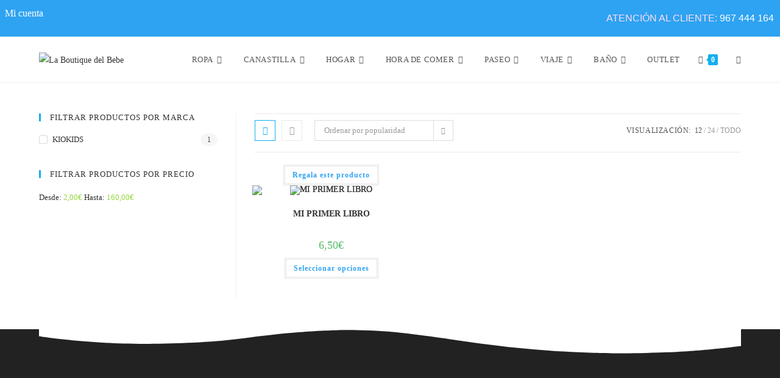

--- FILE ---
content_type: text/html; charset=UTF-8
request_url: https://laboutiquedelbebe.es/categoria-producto/juguetes/juguetes-musicales/
body_size: 36558
content:
<!DOCTYPE html>
<html class="html" lang="es">
<head>
	<meta charset="UTF-8">
	<link rel="profile" href="https://gmpg.org/xfn/11">

	<meta name='robots' content='index, follow, max-image-preview:large, max-snippet:-1, max-video-preview:-1' />
	<style>img:is([sizes="auto" i], [sizes^="auto," i]) { contain-intrinsic-size: 3000px 1500px }</style>
	<meta name="viewport" content="width=device-width, initial-scale=1">
	<!-- This site is optimized with the Yoast SEO plugin v26.7 - https://yoast.com/wordpress/plugins/seo/ -->
	<title>Juguetes Musicales archivos - La Boutique del Bebe</title>
	<link rel="canonical" href="https://laboutiquedelbebe.es/categoria-producto/juguetes/juguetes-musicales/" />
	<meta property="og:locale" content="es_ES" />
	<meta property="og:type" content="article" />
	<meta property="og:title" content="Juguetes Musicales archivos - La Boutique del Bebe" />
	<meta property="og:url" content="https://laboutiquedelbebe.es/categoria-producto/juguetes/juguetes-musicales/" />
	<meta property="og:site_name" content="La Boutique del Bebe" />
	<meta name="twitter:card" content="summary_large_image" />
	<script type="application/ld+json" class="yoast-schema-graph">{"@context":"https://schema.org","@graph":[{"@type":"CollectionPage","@id":"https://laboutiquedelbebe.es/categoria-producto/juguetes/juguetes-musicales/","url":"https://laboutiquedelbebe.es/categoria-producto/juguetes/juguetes-musicales/","name":"Juguetes Musicales archivos - La Boutique del Bebe","isPartOf":{"@id":"https://laboutiquedelbebe.es/#website"},"primaryImageOfPage":{"@id":"https://laboutiquedelbebe.es/categoria-producto/juguetes/juguetes-musicales/#primaryimage"},"image":{"@id":"https://laboutiquedelbebe.es/categoria-producto/juguetes/juguetes-musicales/#primaryimage"},"thumbnailUrl":"https://laboutiquedelbebe.es/wp-content/uploads/2022/02/libro-juguete-textil-infantil-de-actividades-con-letras-3.jpg","breadcrumb":{"@id":"https://laboutiquedelbebe.es/categoria-producto/juguetes/juguetes-musicales/#breadcrumb"},"inLanguage":"es"},{"@type":"ImageObject","inLanguage":"es","@id":"https://laboutiquedelbebe.es/categoria-producto/juguetes/juguetes-musicales/#primaryimage","url":"https://laboutiquedelbebe.es/wp-content/uploads/2022/02/libro-juguete-textil-infantil-de-actividades-con-letras-3.jpg","contentUrl":"https://laboutiquedelbebe.es/wp-content/uploads/2022/02/libro-juguete-textil-infantil-de-actividades-con-letras-3.jpg","width":700,"height":800},{"@type":"BreadcrumbList","@id":"https://laboutiquedelbebe.es/categoria-producto/juguetes/juguetes-musicales/#breadcrumb","itemListElement":[{"@type":"ListItem","position":1,"name":"Portada","item":"https://laboutiquedelbebe.es/"},{"@type":"ListItem","position":2,"name":"JUGUETES","item":"https://laboutiquedelbebe.es/categoria-producto/juguetes/"},{"@type":"ListItem","position":3,"name":"Juguetes Musicales"}]},{"@type":"WebSite","@id":"https://laboutiquedelbebe.es/#website","url":"https://laboutiquedelbebe.es/","name":"La Boutique del Bebe","description":"Artículos de puericultura y bebé","publisher":{"@id":"https://laboutiquedelbebe.es/#organization"},"potentialAction":[{"@type":"SearchAction","target":{"@type":"EntryPoint","urlTemplate":"https://laboutiquedelbebe.es/?s={search_term_string}"},"query-input":{"@type":"PropertyValueSpecification","valueRequired":true,"valueName":"search_term_string"}}],"inLanguage":"es"},{"@type":"Organization","@id":"https://laboutiquedelbebe.es/#organization","name":"La Boutique del Bebe","url":"https://laboutiquedelbebe.es/","logo":{"@type":"ImageObject","inLanguage":"es","@id":"https://laboutiquedelbebe.es/#/schema/logo/image/","url":"https://laboutiquedelbebe.es/wp-content/uploads/2020/04/logo-cabecera.png","contentUrl":"https://laboutiquedelbebe.es/wp-content/uploads/2020/04/logo-cabecera.png","width":200,"height":62,"caption":"La Boutique del Bebe"},"image":{"@id":"https://laboutiquedelbebe.es/#/schema/logo/image/"}}]}</script>
	<!-- / Yoast SEO plugin. -->


<link rel="alternate" type="application/rss+xml" title="La Boutique del Bebe &raquo; Feed" href="https://laboutiquedelbebe.es/feed/" />
<link rel="alternate" type="application/rss+xml" title="La Boutique del Bebe &raquo; Feed de los comentarios" href="https://laboutiquedelbebe.es/comments/feed/" />
<link rel="alternate" type="application/rss+xml" title="La Boutique del Bebe &raquo; Juguetes Musicales Categoría Feed" href="https://laboutiquedelbebe.es/categoria-producto/juguetes/juguetes-musicales/feed/" />
<script>
window._wpemojiSettings = {"baseUrl":"https:\/\/s.w.org\/images\/core\/emoji\/16.0.1\/72x72\/","ext":".png","svgUrl":"https:\/\/s.w.org\/images\/core\/emoji\/16.0.1\/svg\/","svgExt":".svg","source":{"concatemoji":"https:\/\/laboutiquedelbebe.es\/wp-includes\/js\/wp-emoji-release.min.js?ver=6.8.3"}};
/*! This file is auto-generated */
!function(s,n){var o,i,e;function c(e){try{var t={supportTests:e,timestamp:(new Date).valueOf()};sessionStorage.setItem(o,JSON.stringify(t))}catch(e){}}function p(e,t,n){e.clearRect(0,0,e.canvas.width,e.canvas.height),e.fillText(t,0,0);var t=new Uint32Array(e.getImageData(0,0,e.canvas.width,e.canvas.height).data),a=(e.clearRect(0,0,e.canvas.width,e.canvas.height),e.fillText(n,0,0),new Uint32Array(e.getImageData(0,0,e.canvas.width,e.canvas.height).data));return t.every(function(e,t){return e===a[t]})}function u(e,t){e.clearRect(0,0,e.canvas.width,e.canvas.height),e.fillText(t,0,0);for(var n=e.getImageData(16,16,1,1),a=0;a<n.data.length;a++)if(0!==n.data[a])return!1;return!0}function f(e,t,n,a){switch(t){case"flag":return n(e,"\ud83c\udff3\ufe0f\u200d\u26a7\ufe0f","\ud83c\udff3\ufe0f\u200b\u26a7\ufe0f")?!1:!n(e,"\ud83c\udde8\ud83c\uddf6","\ud83c\udde8\u200b\ud83c\uddf6")&&!n(e,"\ud83c\udff4\udb40\udc67\udb40\udc62\udb40\udc65\udb40\udc6e\udb40\udc67\udb40\udc7f","\ud83c\udff4\u200b\udb40\udc67\u200b\udb40\udc62\u200b\udb40\udc65\u200b\udb40\udc6e\u200b\udb40\udc67\u200b\udb40\udc7f");case"emoji":return!a(e,"\ud83e\udedf")}return!1}function g(e,t,n,a){var r="undefined"!=typeof WorkerGlobalScope&&self instanceof WorkerGlobalScope?new OffscreenCanvas(300,150):s.createElement("canvas"),o=r.getContext("2d",{willReadFrequently:!0}),i=(o.textBaseline="top",o.font="600 32px Arial",{});return e.forEach(function(e){i[e]=t(o,e,n,a)}),i}function t(e){var t=s.createElement("script");t.src=e,t.defer=!0,s.head.appendChild(t)}"undefined"!=typeof Promise&&(o="wpEmojiSettingsSupports",i=["flag","emoji"],n.supports={everything:!0,everythingExceptFlag:!0},e=new Promise(function(e){s.addEventListener("DOMContentLoaded",e,{once:!0})}),new Promise(function(t){var n=function(){try{var e=JSON.parse(sessionStorage.getItem(o));if("object"==typeof e&&"number"==typeof e.timestamp&&(new Date).valueOf()<e.timestamp+604800&&"object"==typeof e.supportTests)return e.supportTests}catch(e){}return null}();if(!n){if("undefined"!=typeof Worker&&"undefined"!=typeof OffscreenCanvas&&"undefined"!=typeof URL&&URL.createObjectURL&&"undefined"!=typeof Blob)try{var e="postMessage("+g.toString()+"("+[JSON.stringify(i),f.toString(),p.toString(),u.toString()].join(",")+"));",a=new Blob([e],{type:"text/javascript"}),r=new Worker(URL.createObjectURL(a),{name:"wpTestEmojiSupports"});return void(r.onmessage=function(e){c(n=e.data),r.terminate(),t(n)})}catch(e){}c(n=g(i,f,p,u))}t(n)}).then(function(e){for(var t in e)n.supports[t]=e[t],n.supports.everything=n.supports.everything&&n.supports[t],"flag"!==t&&(n.supports.everythingExceptFlag=n.supports.everythingExceptFlag&&n.supports[t]);n.supports.everythingExceptFlag=n.supports.everythingExceptFlag&&!n.supports.flag,n.DOMReady=!1,n.readyCallback=function(){n.DOMReady=!0}}).then(function(){return e}).then(function(){var e;n.supports.everything||(n.readyCallback(),(e=n.source||{}).concatemoji?t(e.concatemoji):e.wpemoji&&e.twemoji&&(t(e.twemoji),t(e.wpemoji)))}))}((window,document),window._wpemojiSettings);
</script>
<style id='wp-emoji-styles-inline-css'>

	img.wp-smiley, img.emoji {
		display: inline !important;
		border: none !important;
		box-shadow: none !important;
		height: 1em !important;
		width: 1em !important;
		margin: 0 0.07em !important;
		vertical-align: -0.1em !important;
		background: none !important;
		padding: 0 !important;
	}
</style>
<link rel='stylesheet' id='wp-block-library-css' href='https://laboutiquedelbebe.es/wp-includes/css/dist/block-library/style.min.css?ver=6.8.3' media='all' />
<style id='wp-block-library-theme-inline-css'>
.wp-block-audio :where(figcaption){color:#555;font-size:13px;text-align:center}.is-dark-theme .wp-block-audio :where(figcaption){color:#ffffffa6}.wp-block-audio{margin:0 0 1em}.wp-block-code{border:1px solid #ccc;border-radius:4px;font-family:Menlo,Consolas,monaco,monospace;padding:.8em 1em}.wp-block-embed :where(figcaption){color:#555;font-size:13px;text-align:center}.is-dark-theme .wp-block-embed :where(figcaption){color:#ffffffa6}.wp-block-embed{margin:0 0 1em}.blocks-gallery-caption{color:#555;font-size:13px;text-align:center}.is-dark-theme .blocks-gallery-caption{color:#ffffffa6}:root :where(.wp-block-image figcaption){color:#555;font-size:13px;text-align:center}.is-dark-theme :root :where(.wp-block-image figcaption){color:#ffffffa6}.wp-block-image{margin:0 0 1em}.wp-block-pullquote{border-bottom:4px solid;border-top:4px solid;color:currentColor;margin-bottom:1.75em}.wp-block-pullquote cite,.wp-block-pullquote footer,.wp-block-pullquote__citation{color:currentColor;font-size:.8125em;font-style:normal;text-transform:uppercase}.wp-block-quote{border-left:.25em solid;margin:0 0 1.75em;padding-left:1em}.wp-block-quote cite,.wp-block-quote footer{color:currentColor;font-size:.8125em;font-style:normal;position:relative}.wp-block-quote:where(.has-text-align-right){border-left:none;border-right:.25em solid;padding-left:0;padding-right:1em}.wp-block-quote:where(.has-text-align-center){border:none;padding-left:0}.wp-block-quote.is-large,.wp-block-quote.is-style-large,.wp-block-quote:where(.is-style-plain){border:none}.wp-block-search .wp-block-search__label{font-weight:700}.wp-block-search__button{border:1px solid #ccc;padding:.375em .625em}:where(.wp-block-group.has-background){padding:1.25em 2.375em}.wp-block-separator.has-css-opacity{opacity:.4}.wp-block-separator{border:none;border-bottom:2px solid;margin-left:auto;margin-right:auto}.wp-block-separator.has-alpha-channel-opacity{opacity:1}.wp-block-separator:not(.is-style-wide):not(.is-style-dots){width:100px}.wp-block-separator.has-background:not(.is-style-dots){border-bottom:none;height:1px}.wp-block-separator.has-background:not(.is-style-wide):not(.is-style-dots){height:2px}.wp-block-table{margin:0 0 1em}.wp-block-table td,.wp-block-table th{word-break:normal}.wp-block-table :where(figcaption){color:#555;font-size:13px;text-align:center}.is-dark-theme .wp-block-table :where(figcaption){color:#ffffffa6}.wp-block-video :where(figcaption){color:#555;font-size:13px;text-align:center}.is-dark-theme .wp-block-video :where(figcaption){color:#ffffffa6}.wp-block-video{margin:0 0 1em}:root :where(.wp-block-template-part.has-background){margin-bottom:0;margin-top:0;padding:1.25em 2.375em}
</style>
<style id='classic-theme-styles-inline-css'>
/*! This file is auto-generated */
.wp-block-button__link{color:#fff;background-color:#32373c;border-radius:9999px;box-shadow:none;text-decoration:none;padding:calc(.667em + 2px) calc(1.333em + 2px);font-size:1.125em}.wp-block-file__button{background:#32373c;color:#fff;text-decoration:none}
</style>
<link rel='stylesheet' id='ion.range-slider-css' href='https://laboutiquedelbebe.es/wp-content/plugins/yith-woocommerce-ajax-product-filter-premium/assets/css/ion.range-slider.css?ver=2.3.1' media='all' />
<link rel='stylesheet' id='yith-wcan-shortcodes-css' href='https://laboutiquedelbebe.es/wp-content/plugins/yith-woocommerce-ajax-product-filter-premium/assets/css/shortcodes.css?ver=4.5.0' media='all' />
<style id='yith-wcan-shortcodes-inline-css'>
:root{
	--yith-wcan-filters_colors_titles: #434343;
	--yith-wcan-filters_colors_background: #FFFFFF;
	--yith-wcan-filters_colors_accent: #A7144C;
	--yith-wcan-filters_colors_accent_r: 167;
	--yith-wcan-filters_colors_accent_g: 20;
	--yith-wcan-filters_colors_accent_b: 76;
	--yith-wcan-color_swatches_border_radius: 100%;
	--yith-wcan-color_swatches_size: 30px;
	--yith-wcan-labels_style_background: #FFFFFF;
	--yith-wcan-labels_style_background_hover: #A7144C;
	--yith-wcan-labels_style_background_active: #A7144C;
	--yith-wcan-labels_style_text: #434343;
	--yith-wcan-labels_style_text_hover: #FFFFFF;
	--yith-wcan-labels_style_text_active: #FFFFFF;
	--yith-wcan-anchors_style_text: #434343;
	--yith-wcan-anchors_style_text_hover: #A7144C;
	--yith-wcan-anchors_style_text_active: #A7144C;
}
</style>
<link rel='stylesheet' id='yith-wcbr-css' href='https://laboutiquedelbebe.es/wp-content/plugins/yith-woocommerce-brands-add-on-premium/assets/css/yith-wcbr.css?ver=1.13.0' media='all' />
<link rel='stylesheet' id='jquery-swiper-css' href='https://laboutiquedelbebe.es/wp-content/plugins/yith-woocommerce-brands-add-on-premium/assets/css/swiper.css?ver=6.4.6' media='all' />
<link rel='stylesheet' id='select2-css' href='https://laboutiquedelbebe.es/wp-content/plugins/woocommerce/assets/css/select2.css?ver=10.4.3' media='all' />
<link rel='stylesheet' id='yith-wcbr-shortcode-css' href='https://laboutiquedelbebe.es/wp-content/plugins/yith-woocommerce-brands-add-on-premium/assets/css/yith-wcbr-shortcode.css?ver=1.13.0' media='all' />
<style id='global-styles-inline-css'>
:root{--wp--preset--aspect-ratio--square: 1;--wp--preset--aspect-ratio--4-3: 4/3;--wp--preset--aspect-ratio--3-4: 3/4;--wp--preset--aspect-ratio--3-2: 3/2;--wp--preset--aspect-ratio--2-3: 2/3;--wp--preset--aspect-ratio--16-9: 16/9;--wp--preset--aspect-ratio--9-16: 9/16;--wp--preset--color--black: #000000;--wp--preset--color--cyan-bluish-gray: #abb8c3;--wp--preset--color--white: #ffffff;--wp--preset--color--pale-pink: #f78da7;--wp--preset--color--vivid-red: #cf2e2e;--wp--preset--color--luminous-vivid-orange: #ff6900;--wp--preset--color--luminous-vivid-amber: #fcb900;--wp--preset--color--light-green-cyan: #7bdcb5;--wp--preset--color--vivid-green-cyan: #00d084;--wp--preset--color--pale-cyan-blue: #8ed1fc;--wp--preset--color--vivid-cyan-blue: #0693e3;--wp--preset--color--vivid-purple: #9b51e0;--wp--preset--gradient--vivid-cyan-blue-to-vivid-purple: linear-gradient(135deg,rgba(6,147,227,1) 0%,rgb(155,81,224) 100%);--wp--preset--gradient--light-green-cyan-to-vivid-green-cyan: linear-gradient(135deg,rgb(122,220,180) 0%,rgb(0,208,130) 100%);--wp--preset--gradient--luminous-vivid-amber-to-luminous-vivid-orange: linear-gradient(135deg,rgba(252,185,0,1) 0%,rgba(255,105,0,1) 100%);--wp--preset--gradient--luminous-vivid-orange-to-vivid-red: linear-gradient(135deg,rgba(255,105,0,1) 0%,rgb(207,46,46) 100%);--wp--preset--gradient--very-light-gray-to-cyan-bluish-gray: linear-gradient(135deg,rgb(238,238,238) 0%,rgb(169,184,195) 100%);--wp--preset--gradient--cool-to-warm-spectrum: linear-gradient(135deg,rgb(74,234,220) 0%,rgb(151,120,209) 20%,rgb(207,42,186) 40%,rgb(238,44,130) 60%,rgb(251,105,98) 80%,rgb(254,248,76) 100%);--wp--preset--gradient--blush-light-purple: linear-gradient(135deg,rgb(255,206,236) 0%,rgb(152,150,240) 100%);--wp--preset--gradient--blush-bordeaux: linear-gradient(135deg,rgb(254,205,165) 0%,rgb(254,45,45) 50%,rgb(107,0,62) 100%);--wp--preset--gradient--luminous-dusk: linear-gradient(135deg,rgb(255,203,112) 0%,rgb(199,81,192) 50%,rgb(65,88,208) 100%);--wp--preset--gradient--pale-ocean: linear-gradient(135deg,rgb(255,245,203) 0%,rgb(182,227,212) 50%,rgb(51,167,181) 100%);--wp--preset--gradient--electric-grass: linear-gradient(135deg,rgb(202,248,128) 0%,rgb(113,206,126) 100%);--wp--preset--gradient--midnight: linear-gradient(135deg,rgb(2,3,129) 0%,rgb(40,116,252) 100%);--wp--preset--font-size--small: 13px;--wp--preset--font-size--medium: 20px;--wp--preset--font-size--large: 36px;--wp--preset--font-size--x-large: 42px;--wp--preset--spacing--20: 0.44rem;--wp--preset--spacing--30: 0.67rem;--wp--preset--spacing--40: 1rem;--wp--preset--spacing--50: 1.5rem;--wp--preset--spacing--60: 2.25rem;--wp--preset--spacing--70: 3.38rem;--wp--preset--spacing--80: 5.06rem;--wp--preset--shadow--natural: 6px 6px 9px rgba(0, 0, 0, 0.2);--wp--preset--shadow--deep: 12px 12px 50px rgba(0, 0, 0, 0.4);--wp--preset--shadow--sharp: 6px 6px 0px rgba(0, 0, 0, 0.2);--wp--preset--shadow--outlined: 6px 6px 0px -3px rgba(255, 255, 255, 1), 6px 6px rgba(0, 0, 0, 1);--wp--preset--shadow--crisp: 6px 6px 0px rgba(0, 0, 0, 1);}:where(.is-layout-flex){gap: 0.5em;}:where(.is-layout-grid){gap: 0.5em;}body .is-layout-flex{display: flex;}.is-layout-flex{flex-wrap: wrap;align-items: center;}.is-layout-flex > :is(*, div){margin: 0;}body .is-layout-grid{display: grid;}.is-layout-grid > :is(*, div){margin: 0;}:where(.wp-block-columns.is-layout-flex){gap: 2em;}:where(.wp-block-columns.is-layout-grid){gap: 2em;}:where(.wp-block-post-template.is-layout-flex){gap: 1.25em;}:where(.wp-block-post-template.is-layout-grid){gap: 1.25em;}.has-black-color{color: var(--wp--preset--color--black) !important;}.has-cyan-bluish-gray-color{color: var(--wp--preset--color--cyan-bluish-gray) !important;}.has-white-color{color: var(--wp--preset--color--white) !important;}.has-pale-pink-color{color: var(--wp--preset--color--pale-pink) !important;}.has-vivid-red-color{color: var(--wp--preset--color--vivid-red) !important;}.has-luminous-vivid-orange-color{color: var(--wp--preset--color--luminous-vivid-orange) !important;}.has-luminous-vivid-amber-color{color: var(--wp--preset--color--luminous-vivid-amber) !important;}.has-light-green-cyan-color{color: var(--wp--preset--color--light-green-cyan) !important;}.has-vivid-green-cyan-color{color: var(--wp--preset--color--vivid-green-cyan) !important;}.has-pale-cyan-blue-color{color: var(--wp--preset--color--pale-cyan-blue) !important;}.has-vivid-cyan-blue-color{color: var(--wp--preset--color--vivid-cyan-blue) !important;}.has-vivid-purple-color{color: var(--wp--preset--color--vivid-purple) !important;}.has-black-background-color{background-color: var(--wp--preset--color--black) !important;}.has-cyan-bluish-gray-background-color{background-color: var(--wp--preset--color--cyan-bluish-gray) !important;}.has-white-background-color{background-color: var(--wp--preset--color--white) !important;}.has-pale-pink-background-color{background-color: var(--wp--preset--color--pale-pink) !important;}.has-vivid-red-background-color{background-color: var(--wp--preset--color--vivid-red) !important;}.has-luminous-vivid-orange-background-color{background-color: var(--wp--preset--color--luminous-vivid-orange) !important;}.has-luminous-vivid-amber-background-color{background-color: var(--wp--preset--color--luminous-vivid-amber) !important;}.has-light-green-cyan-background-color{background-color: var(--wp--preset--color--light-green-cyan) !important;}.has-vivid-green-cyan-background-color{background-color: var(--wp--preset--color--vivid-green-cyan) !important;}.has-pale-cyan-blue-background-color{background-color: var(--wp--preset--color--pale-cyan-blue) !important;}.has-vivid-cyan-blue-background-color{background-color: var(--wp--preset--color--vivid-cyan-blue) !important;}.has-vivid-purple-background-color{background-color: var(--wp--preset--color--vivid-purple) !important;}.has-black-border-color{border-color: var(--wp--preset--color--black) !important;}.has-cyan-bluish-gray-border-color{border-color: var(--wp--preset--color--cyan-bluish-gray) !important;}.has-white-border-color{border-color: var(--wp--preset--color--white) !important;}.has-pale-pink-border-color{border-color: var(--wp--preset--color--pale-pink) !important;}.has-vivid-red-border-color{border-color: var(--wp--preset--color--vivid-red) !important;}.has-luminous-vivid-orange-border-color{border-color: var(--wp--preset--color--luminous-vivid-orange) !important;}.has-luminous-vivid-amber-border-color{border-color: var(--wp--preset--color--luminous-vivid-amber) !important;}.has-light-green-cyan-border-color{border-color: var(--wp--preset--color--light-green-cyan) !important;}.has-vivid-green-cyan-border-color{border-color: var(--wp--preset--color--vivid-green-cyan) !important;}.has-pale-cyan-blue-border-color{border-color: var(--wp--preset--color--pale-cyan-blue) !important;}.has-vivid-cyan-blue-border-color{border-color: var(--wp--preset--color--vivid-cyan-blue) !important;}.has-vivid-purple-border-color{border-color: var(--wp--preset--color--vivid-purple) !important;}.has-vivid-cyan-blue-to-vivid-purple-gradient-background{background: var(--wp--preset--gradient--vivid-cyan-blue-to-vivid-purple) !important;}.has-light-green-cyan-to-vivid-green-cyan-gradient-background{background: var(--wp--preset--gradient--light-green-cyan-to-vivid-green-cyan) !important;}.has-luminous-vivid-amber-to-luminous-vivid-orange-gradient-background{background: var(--wp--preset--gradient--luminous-vivid-amber-to-luminous-vivid-orange) !important;}.has-luminous-vivid-orange-to-vivid-red-gradient-background{background: var(--wp--preset--gradient--luminous-vivid-orange-to-vivid-red) !important;}.has-very-light-gray-to-cyan-bluish-gray-gradient-background{background: var(--wp--preset--gradient--very-light-gray-to-cyan-bluish-gray) !important;}.has-cool-to-warm-spectrum-gradient-background{background: var(--wp--preset--gradient--cool-to-warm-spectrum) !important;}.has-blush-light-purple-gradient-background{background: var(--wp--preset--gradient--blush-light-purple) !important;}.has-blush-bordeaux-gradient-background{background: var(--wp--preset--gradient--blush-bordeaux) !important;}.has-luminous-dusk-gradient-background{background: var(--wp--preset--gradient--luminous-dusk) !important;}.has-pale-ocean-gradient-background{background: var(--wp--preset--gradient--pale-ocean) !important;}.has-electric-grass-gradient-background{background: var(--wp--preset--gradient--electric-grass) !important;}.has-midnight-gradient-background{background: var(--wp--preset--gradient--midnight) !important;}.has-small-font-size{font-size: var(--wp--preset--font-size--small) !important;}.has-medium-font-size{font-size: var(--wp--preset--font-size--medium) !important;}.has-large-font-size{font-size: var(--wp--preset--font-size--large) !important;}.has-x-large-font-size{font-size: var(--wp--preset--font-size--x-large) !important;}
:where(.wp-block-post-template.is-layout-flex){gap: 1.25em;}:where(.wp-block-post-template.is-layout-grid){gap: 1.25em;}
:where(.wp-block-columns.is-layout-flex){gap: 2em;}:where(.wp-block-columns.is-layout-grid){gap: 2em;}
:root :where(.wp-block-pullquote){font-size: 1.5em;line-height: 1.6;}
</style>
<link rel='stylesheet' id='smart-search-css' href='https://laboutiquedelbebe.es/wp-content/plugins/smart-woocommerce-search/assets/dist/css/general.css?ver=2.15.0' media='all' />
<style id='smart-search-inline-css'>
.ysm-search-widget-1 .search-field[type="search"]{border-width:1px;}.ysm-search-widget-1 .smart-search-suggestions .smart-search-post-icon{width:50px;}
</style>
<style id='woocommerce-inline-inline-css'>
.woocommerce form .form-row .required { visibility: visible; }
</style>
<link rel='stylesheet' id='cmplz-general-css' href='https://laboutiquedelbebe.es/wp-content/plugins/complianz-gdpr/assets/css/cookieblocker.min.css?ver=1765964263' media='all' />
<link rel='stylesheet' id='yith-wcan-frontend-css' href='https://laboutiquedelbebe.es/wp-content/plugins/yith-woocommerce-ajax-product-filter-premium/assets/css/frontend.css?ver=4.5.0' media='all' />
<style id='yith-wcan-frontend-inline-css'>
.widget h3.widget-title.with-dropdown {position: relative; cursor: pointer;}
                    .widget h3.widget-title.with-dropdown .widget-dropdown { border-width: 0; width: 22px; height: 22px; background: url(https://laboutiquedelbebe.es/wp-content/plugins/yith-woocommerce-ajax-product-filter-premium/assets/images/select-arrow.png) top 0px right no-repeat; background-size: 95% !important; position: absolute; top: 0; right: 0;}
                    .widget h3.widget-title.with-dropdown.open .widget-dropdown {background-position: bottom 15px right;}
</style>
<link rel='stylesheet' id='elementor-frontend-css' href='https://laboutiquedelbebe.es/wp-content/plugins/elementor/assets/css/frontend.min.css?ver=3.34.1' media='all' />
<link rel='stylesheet' id='elementor-post-1313-css' href='https://laboutiquedelbebe.es/wp-content/uploads/elementor/css/post-1313.css?ver=1768822780' media='all' />
<link rel='stylesheet' id='elementor-post-1331-css' href='https://laboutiquedelbebe.es/wp-content/uploads/elementor/css/post-1331.css?ver=1768822780' media='all' />
<link rel='stylesheet' id='oceanwp-woo-mini-cart-css' href='https://laboutiquedelbebe.es/wp-content/themes/oceanwp/assets/css/woo/woo-mini-cart.min.css?ver=6.8.3' media='all' />
<link rel='stylesheet' id='font-awesome-css' href='https://laboutiquedelbebe.es/wp-content/themes/oceanwp/assets/fonts/fontawesome/css/all.min.css?ver=6.7.2' media='all' />
<style id='font-awesome-inline-css'>
[data-font="FontAwesome"]:before {font-family: 'FontAwesome' !important;content: attr(data-icon) !important;speak: none !important;font-weight: normal !important;font-variant: normal !important;text-transform: none !important;line-height: 1 !important;font-style: normal !important;-webkit-font-smoothing: antialiased !important;-moz-osx-font-smoothing: grayscale !important;}
</style>
<link rel='stylesheet' id='simple-line-icons-css' href='https://laboutiquedelbebe.es/wp-content/themes/oceanwp/assets/css/third/simple-line-icons.min.css?ver=2.4.0' media='all' />
<link rel='stylesheet' id='oceanwp-style-css' href='https://laboutiquedelbebe.es/wp-content/themes/oceanwp/assets/css/style.min.css?ver=4.1.4' media='all' />
<link rel='stylesheet' id='sticky-header-oceanwp-style-css' href='https://laboutiquedelbebe.es/wp-content/plugins/sticky-header-oceanwp//style.css?ver=6.8.3' media='all' />
<link rel='stylesheet' id='oceanwp-woocommerce-css' href='https://laboutiquedelbebe.es/wp-content/themes/oceanwp/assets/css/woo/woocommerce.min.css?ver=6.8.3' media='all' />
<link rel='stylesheet' id='oceanwp-woo-star-font-css' href='https://laboutiquedelbebe.es/wp-content/themes/oceanwp/assets/css/woo/woo-star-font.min.css?ver=6.8.3' media='all' />
<link rel='stylesheet' id='oceanwp-woo-quick-view-css' href='https://laboutiquedelbebe.es/wp-content/themes/oceanwp/assets/css/woo/woo-quick-view.min.css?ver=6.8.3' media='all' />
<link rel='stylesheet' id='eael-general-css' href='https://laboutiquedelbebe.es/wp-content/plugins/essential-addons-for-elementor-lite/assets/front-end/css/view/general.min.css?ver=6.5.7' media='all' />
<link rel='stylesheet' id='oe-widgets-style-css' href='https://laboutiquedelbebe.es/wp-content/plugins/ocean-extra/assets/css/widgets.css?ver=6.8.3' media='all' />
<link rel='stylesheet' id='elementor-gf-local-fredokaone-css' href='https://laboutiquedelbebe.es/wp-content/uploads/elementor/google-fonts/css/fredokaone.css?ver=1742260226' media='all' />
<link rel='stylesheet' id='elementor-icons-shared-0-css' href='https://laboutiquedelbebe.es/wp-content/plugins/elementor/assets/lib/font-awesome/css/fontawesome.min.css?ver=5.15.3' media='all' />
<link rel='stylesheet' id='elementor-icons-fa-solid-css' href='https://laboutiquedelbebe.es/wp-content/plugins/elementor/assets/lib/font-awesome/css/solid.min.css?ver=5.15.3' media='all' />
<script type="text/template" id="tmpl-variation-template">
	<div class="woocommerce-variation-description">{{{ data.variation.variation_description }}}</div>
	<div class="woocommerce-variation-price">{{{ data.variation.price_html }}}</div>
	<div class="woocommerce-variation-availability">{{{ data.variation.availability_html }}}</div>
</script>
<script type="text/template" id="tmpl-unavailable-variation-template">
	<p role="alert">Lo siento, este producto no está disponible. Por favor, elige otra combinación.</p>
</script>
<script src="https://laboutiquedelbebe.es/wp-includes/js/jquery/jquery.min.js?ver=3.7.1" id="jquery-core-js"></script>
<script src="https://laboutiquedelbebe.es/wp-includes/js/jquery/jquery-migrate.min.js?ver=3.4.1" id="jquery-migrate-js"></script>
<script src="https://laboutiquedelbebe.es/wp-content/plugins/woocommerce/assets/js/jquery-blockui/jquery.blockUI.min.js?ver=2.7.0-wc.10.4.3" id="wc-jquery-blockui-js" data-wp-strategy="defer"></script>
<script id="wc-add-to-cart-js-extra">
var wc_add_to_cart_params = {"ajax_url":"\/wp-admin\/admin-ajax.php","wc_ajax_url":"\/?wc-ajax=%%endpoint%%","i18n_view_cart":"Ver carrito","cart_url":"https:\/\/laboutiquedelbebe.es\/carrito\/","is_cart":"","cart_redirect_after_add":"no"};
</script>
<script src="https://laboutiquedelbebe.es/wp-content/plugins/woocommerce/assets/js/frontend/add-to-cart.min.js?ver=10.4.3" id="wc-add-to-cart-js" defer data-wp-strategy="defer"></script>
<script src="https://laboutiquedelbebe.es/wp-content/plugins/woocommerce/assets/js/js-cookie/js.cookie.min.js?ver=2.1.4-wc.10.4.3" id="wc-js-cookie-js" defer data-wp-strategy="defer"></script>
<script id="woocommerce-js-extra">
var woocommerce_params = {"ajax_url":"\/wp-admin\/admin-ajax.php","wc_ajax_url":"\/?wc-ajax=%%endpoint%%","i18n_password_show":"Mostrar contrase\u00f1a","i18n_password_hide":"Ocultar contrase\u00f1a","currency":"EUR"};
</script>
<script src="https://laboutiquedelbebe.es/wp-content/plugins/woocommerce/assets/js/frontend/woocommerce.min.js?ver=10.4.3" id="woocommerce-js" defer data-wp-strategy="defer"></script>
<script id="kk-script-js-extra">
var fetchCartItems = {"ajax_url":"https:\/\/laboutiquedelbebe.es\/wp-admin\/admin-ajax.php","action":"kk_wc_fetchcartitems","nonce":"adf1c7dedd","currency":"EUR"};
</script>
<script src="https://laboutiquedelbebe.es/wp-content/plugins/kliken-marketing-for-google/assets/kk-script.js?ver=6.8.3" id="kk-script-js"></script>
<script src="https://laboutiquedelbebe.es/wp-content/plugins/sticky-header-oceanwp//main.js?ver=1.0.0" id="sticky-header-oceanwp-js"></script>
<script src="https://laboutiquedelbebe.es/wp-includes/js/underscore.min.js?ver=1.13.7" id="underscore-js"></script>
<script id="wp-util-js-extra">
var _wpUtilSettings = {"ajax":{"url":"\/wp-admin\/admin-ajax.php"}};
</script>
<script src="https://laboutiquedelbebe.es/wp-includes/js/wp-util.min.js?ver=6.8.3" id="wp-util-js"></script>
<script id="wc-add-to-cart-variation-js-extra">
var wc_add_to_cart_variation_params = {"wc_ajax_url":"\/?wc-ajax=%%endpoint%%","i18n_no_matching_variations_text":"Lo siento, no hay productos que igualen tu selecci\u00f3n. Por favor, escoge una combinaci\u00f3n diferente.","i18n_make_a_selection_text":"Elige las opciones del producto antes de a\u00f1adir este producto a tu carrito.","i18n_unavailable_text":"Lo siento, este producto no est\u00e1 disponible. Por favor, elige otra combinaci\u00f3n.","i18n_reset_alert_text":"Se ha restablecido tu selecci\u00f3n. Por favor, elige alguna opci\u00f3n del producto antes de poder a\u00f1adir este producto a tu carrito."};
</script>
<script src="https://laboutiquedelbebe.es/wp-content/plugins/woocommerce/assets/js/frontend/add-to-cart-variation.min.js?ver=10.4.3" id="wc-add-to-cart-variation-js" defer data-wp-strategy="defer"></script>
<script src="https://laboutiquedelbebe.es/wp-content/plugins/woocommerce/assets/js/flexslider/jquery.flexslider.min.js?ver=2.7.2-wc.10.4.3" id="wc-flexslider-js" defer data-wp-strategy="defer"></script>
<script id="wc-cart-fragments-js-extra">
var wc_cart_fragments_params = {"ajax_url":"\/wp-admin\/admin-ajax.php","wc_ajax_url":"\/?wc-ajax=%%endpoint%%","cart_hash_key":"wc_cart_hash_f3a6b3ac1233ab65814454482dd2287d","fragment_name":"wc_fragments_f3a6b3ac1233ab65814454482dd2287d","request_timeout":"5000"};
</script>
<script src="https://laboutiquedelbebe.es/wp-content/plugins/woocommerce/assets/js/frontend/cart-fragments.min.js?ver=10.4.3" id="wc-cart-fragments-js" defer data-wp-strategy="defer"></script>
<link rel="https://api.w.org/" href="https://laboutiquedelbebe.es/wp-json/" /><link rel="alternate" title="JSON" type="application/json" href="https://laboutiquedelbebe.es/wp-json/wp/v2/product_cat/43" /><link rel="EditURI" type="application/rsd+xml" title="RSD" href="https://laboutiquedelbebe.es/xmlrpc.php?rsd" />
<meta name="generator" content="WordPress 6.8.3" />
<meta name="generator" content="WooCommerce 10.4.3" />
			<style>.cmplz-hidden {
					display: none !important;
				}</style>	<noscript><style>.woocommerce-product-gallery{ opacity: 1 !important; }</style></noscript>
	<meta name="generator" content="Elementor 3.34.1; features: additional_custom_breakpoints; settings: css_print_method-external, google_font-enabled, font_display-auto">
<script>var sticky_header_style = "";</script>			<style>
				.e-con.e-parent:nth-of-type(n+4):not(.e-lazyloaded):not(.e-no-lazyload),
				.e-con.e-parent:nth-of-type(n+4):not(.e-lazyloaded):not(.e-no-lazyload) * {
					background-image: none !important;
				}
				@media screen and (max-height: 1024px) {
					.e-con.e-parent:nth-of-type(n+3):not(.e-lazyloaded):not(.e-no-lazyload),
					.e-con.e-parent:nth-of-type(n+3):not(.e-lazyloaded):not(.e-no-lazyload) * {
						background-image: none !important;
					}
				}
				@media screen and (max-height: 640px) {
					.e-con.e-parent:nth-of-type(n+2):not(.e-lazyloaded):not(.e-no-lazyload),
					.e-con.e-parent:nth-of-type(n+2):not(.e-lazyloaded):not(.e-no-lazyload) * {
						background-image: none !important;
					}
				}
			</style>
			<link rel="icon" href="https://laboutiquedelbebe.es/wp-content/uploads/2020/09/cropped-favicon-boutiquebebe-32x32.png" sizes="32x32" />
<link rel="icon" href="https://laboutiquedelbebe.es/wp-content/uploads/2020/09/cropped-favicon-boutiquebebe-192x192.png" sizes="192x192" />
<link rel="apple-touch-icon" href="https://laboutiquedelbebe.es/wp-content/uploads/2020/09/cropped-favicon-boutiquebebe-180x180.png" />
<meta name="msapplication-TileImage" content="https://laboutiquedelbebe.es/wp-content/uploads/2020/09/cropped-favicon-boutiquebebe-270x270.png" />
		<!-- Facebook Pixel Code -->
		<script type="text/plain" data-service="facebook" data-category="marketing">
			var aepc_pixel = {"pixel_id":"3541182835966600","user":{},"enable_advanced_events":"yes","fire_delay":"0","can_use_sku":"yes","enable_viewcontent":"yes","enable_addtocart":"yes","enable_addtowishlist":"no","enable_initiatecheckout":"yes","enable_addpaymentinfo":"yes","enable_purchase":"yes","allowed_params":{"AddToCart":["value","currency","content_category","content_name","content_type","content_ids"],"AddToWishlist":["value","currency","content_category","content_name","content_type","content_ids"]}},
				aepc_pixel_args = [],
				aepc_extend_args = function( args ) {
					if ( typeof args === 'undefined' ) {
						args = {};
					}

					for(var key in aepc_pixel_args)
						args[key] = aepc_pixel_args[key];

					return args;
				};

			// Extend args
			if ( 'yes' === aepc_pixel.enable_advanced_events ) {
				aepc_pixel_args.userAgent = navigator.userAgent;
				aepc_pixel_args.language = navigator.language;

				if ( document.referrer.indexOf( document.domain ) < 0 ) {
					aepc_pixel_args.referrer = document.referrer;
				}
			}

						!function(f,b,e,v,n,t,s){if(f.fbq)return;n=f.fbq=function(){n.callMethod?
				n.callMethod.apply(n,arguments):n.queue.push(arguments)};if(!f._fbq)f._fbq=n;
				n.push=n;n.loaded=!0;n.version='2.0';n.agent='dvpixelcaffeinewordpress';n.queue=[];t=b.createElement(e);t.async=!0;
				t.src=v;s=b.getElementsByTagName(e)[0];s.parentNode.insertBefore(t,s)}(window,
				document,'script','https://connect.facebook.net/en_US/fbevents.js');
			
						fbq('init', aepc_pixel.pixel_id, aepc_pixel.user);

							setTimeout( function() {
				fbq('track', "PageView", aepc_pixel_args);
			}, aepc_pixel.fire_delay * 1000 );
					</script>
		<!-- End Facebook Pixel Code -->
		<!-- OceanWP CSS -->
<style type="text/css">
/* Colors */body .theme-button,body input[type="submit"],body button[type="submit"],body button,body .button,body div.wpforms-container-full .wpforms-form input[type=submit],body div.wpforms-container-full .wpforms-form button[type=submit],body div.wpforms-container-full .wpforms-form .wpforms-page-button,.woocommerce-cart .wp-element-button,.woocommerce-checkout .wp-element-button,.wp-block-button__link{border-color:#ffffff}body .theme-button:hover,body input[type="submit"]:hover,body button[type="submit"]:hover,body button:hover,body .button:hover,body div.wpforms-container-full .wpforms-form input[type=submit]:hover,body div.wpforms-container-full .wpforms-form input[type=submit]:active,body div.wpforms-container-full .wpforms-form button[type=submit]:hover,body div.wpforms-container-full .wpforms-form button[type=submit]:active,body div.wpforms-container-full .wpforms-form .wpforms-page-button:hover,body div.wpforms-container-full .wpforms-form .wpforms-page-button:active,.woocommerce-cart .wp-element-button:hover,.woocommerce-checkout .wp-element-button:hover,.wp-block-button__link:hover{border-color:#ffffff}/* OceanWP Style Settings CSS */.theme-button,input[type="submit"],button[type="submit"],button,.button,body div.wpforms-container-full .wpforms-form input[type=submit],body div.wpforms-container-full .wpforms-form button[type=submit],body div.wpforms-container-full .wpforms-form .wpforms-page-button{border-style:solid}.theme-button,input[type="submit"],button[type="submit"],button,.button,body div.wpforms-container-full .wpforms-form input[type=submit],body div.wpforms-container-full .wpforms-form button[type=submit],body div.wpforms-container-full .wpforms-form .wpforms-page-button{border-width:1px}form input[type="text"],form input[type="password"],form input[type="email"],form input[type="url"],form input[type="date"],form input[type="month"],form input[type="time"],form input[type="datetime"],form input[type="datetime-local"],form input[type="week"],form input[type="number"],form input[type="search"],form input[type="tel"],form input[type="color"],form select,form textarea,.woocommerce .woocommerce-checkout .select2-container--default .select2-selection--single{border-style:solid}body div.wpforms-container-full .wpforms-form input[type=date],body div.wpforms-container-full .wpforms-form input[type=datetime],body div.wpforms-container-full .wpforms-form input[type=datetime-local],body div.wpforms-container-full .wpforms-form input[type=email],body div.wpforms-container-full .wpforms-form input[type=month],body div.wpforms-container-full .wpforms-form input[type=number],body div.wpforms-container-full .wpforms-form input[type=password],body div.wpforms-container-full .wpforms-form input[type=range],body div.wpforms-container-full .wpforms-form input[type=search],body div.wpforms-container-full .wpforms-form input[type=tel],body div.wpforms-container-full .wpforms-form input[type=text],body div.wpforms-container-full .wpforms-form input[type=time],body div.wpforms-container-full .wpforms-form input[type=url],body div.wpforms-container-full .wpforms-form input[type=week],body div.wpforms-container-full .wpforms-form select,body div.wpforms-container-full .wpforms-form textarea{border-style:solid}form input[type="text"],form input[type="password"],form input[type="email"],form input[type="url"],form input[type="date"],form input[type="month"],form input[type="time"],form input[type="datetime"],form input[type="datetime-local"],form input[type="week"],form input[type="number"],form input[type="search"],form input[type="tel"],form input[type="color"],form select,form textarea{border-radius:3px}body div.wpforms-container-full .wpforms-form input[type=date],body div.wpforms-container-full .wpforms-form input[type=datetime],body div.wpforms-container-full .wpforms-form input[type=datetime-local],body div.wpforms-container-full .wpforms-form input[type=email],body div.wpforms-container-full .wpforms-form input[type=month],body div.wpforms-container-full .wpforms-form input[type=number],body div.wpforms-container-full .wpforms-form input[type=password],body div.wpforms-container-full .wpforms-form input[type=range],body div.wpforms-container-full .wpforms-form input[type=search],body div.wpforms-container-full .wpforms-form input[type=tel],body div.wpforms-container-full .wpforms-form input[type=text],body div.wpforms-container-full .wpforms-form input[type=time],body div.wpforms-container-full .wpforms-form input[type=url],body div.wpforms-container-full .wpforms-form input[type=week],body div.wpforms-container-full .wpforms-form select,body div.wpforms-container-full .wpforms-form textarea{border-radius:3px}#scroll-top{background-color:#ffdef5}#scroll-top{color:#2ea3f2}#scroll-top .owp-icon use{stroke:#2ea3f2}#scroll-top:hover{color:#ffdef5}#scroll-top:hover .owp-icon use{stroke:#2ea3f2}/* Header */#site-header.has-header-media .overlay-header-media{background-color:rgba(0,0,0,0.5)}/* Topbar */#top-bar{padding:8px 0 8px 8px}#top-bar-wrap,.oceanwp-top-bar-sticky{background-color:#2ea3f2}#top-bar-content a,#top-bar-social-alt a{color:#ffffff}/* Blog CSS */.ocean-single-post-header ul.meta-item li a:hover{color:#333333}/* Footer Widgets */#footer-widgets{padding:0}/* WooCommerce */.widget_shopping_cart ul.cart_list li .owp-grid-wrap .owp-grid a{color:#2ea3f2}.widget_shopping_cart ul.cart_list li .owp-grid-wrap .owp-grid a:hover{color:#ffb9cc}.woocommerce .loader-ellips__dot{background-color:#2ea3f2}.owp-floating-bar{background-color:#2ea3f2}.owp-floating-bar .product_price del .amount,.owp-floating-bar .product_price .amount,.owp-floating-bar .out-of-stock{color:#95d741}.owp-floating-bar form.cart .quantity .minus:hover,.owp-floating-bar form.cart .quantity .plus:hover{color:#ffffff}.owp-floating-bar button.button:hover,.owp-floating-bar button.button:focus{background-color:#95d741}.owp-floating-bar button.button{color:#2ea3f2}#owp-checkout-timeline .timeline-step{color:#cccccc}#owp-checkout-timeline .timeline-step{border-color:#cccccc}.woocommerce span.onsale{background-color:#95d741}.woocommerce span.onsale{color:#2ea3f2}.woocommerce ul.products li.product.outofstock .outofstock-badge{color:#f22e41}.woocommerce ul.products li.product li.category,.woocommerce ul.products li.product li.category a{color:#2ea3f2}.woocommerce ul.products li.product li.category a:hover{color:#ffb9cc}.woocommerce ul.products li.product .button:hover,.woocommerce ul.products li.product .product-inner .added_to_cart:hover,.woocommerce ul.products li.product:not(.product-category) .image-wrap .button:hover{background-color:#ffb9cc}.woocommerce ul.products li.product .button,.woocommerce ul.products li.product .product-inner .added_to_cart,.woocommerce ul.products li.product:not(.product-category) .image-wrap .button{color:#2ea3f2}.owp-quick-view{background-color:#2ea3f2}.owp-quick-view:hover{background-color:#2ea3f2}.owp-quick-view:hover{color:#b9ffc9}.owp-quick-view:hover .owp-icon use{stroke:#b9ffc9}.woocommerce div.product .product_title{color:#2ea3f2}.price,.amount{color:#95d741}/* Typography */body{font-family:'Fredoka One';font-size:14px;line-height:1.8}h1,h2,h3,h4,h5,h6,.theme-heading,.widget-title,.oceanwp-widget-recent-posts-title,.comment-reply-title,.entry-title,.sidebar-box .widget-title{font-family:'Fredoka One';line-height:1.4}h1{font-family:'Fredoka One';font-size:23px;line-height:1.4}h2{font-family:'Fredoka One';font-size:20px;line-height:1.4}h3{font-family:'Fredoka One';font-size:18px;line-height:1.4}h4{font-family:'Fredoka One';font-size:17px;line-height:1.4}h5{font-size:14px;line-height:1.4}h6{font-size:15px;line-height:1.4}.page-header .page-header-title,.page-header.background-image-page-header .page-header-title{font-size:32px;line-height:1.4}.page-header .page-subheading{font-size:15px;line-height:1.8}.site-breadcrumbs,.site-breadcrumbs a{font-size:13px;line-height:1.4}#top-bar-content,#top-bar-social-alt{font-family:'Fredoka One';font-size:16px;line-height:1.8;font-weight:400}#site-logo a.site-logo-text{font-family:'Fredoka One';font-size:24px;line-height:1.8}#site-navigation-wrap .dropdown-menu >li >a,#site-header.full_screen-header .fs-dropdown-menu >li >a,#site-header.top-header #site-navigation-wrap .dropdown-menu >li >a,#site-header.center-header #site-navigation-wrap .dropdown-menu >li >a,#site-header.medium-header #site-navigation-wrap .dropdown-menu >li >a,.oceanwp-mobile-menu-icon a{font-family:'Fredoka One'}.dropdown-menu ul li a.menu-link,#site-header.full_screen-header .fs-dropdown-menu ul.sub-menu li a{font-family:'Fredoka One';font-size:12px;line-height:1.2;letter-spacing:.6px}.sidr-class-dropdown-menu li a,a.sidr-class-toggle-sidr-close,#mobile-dropdown ul li a,body #mobile-fullscreen ul li a{font-family:'Fredoka One';font-size:15px;line-height:1.8}.blog-entry.post .blog-entry-header .entry-title a{font-family:'Fredoka One';font-size:24px;line-height:1.4}.ocean-single-post-header .single-post-title{font-size:34px;line-height:1.4;letter-spacing:.6px}.ocean-single-post-header ul.meta-item li,.ocean-single-post-header ul.meta-item li a{font-size:13px;line-height:1.4;letter-spacing:.6px}.ocean-single-post-header .post-author-name,.ocean-single-post-header .post-author-name a{font-size:14px;line-height:1.4;letter-spacing:.6px}.ocean-single-post-header .post-author-description{font-size:12px;line-height:1.4;letter-spacing:.6px}.single-post .entry-title{font-family:'Fredoka One';line-height:1.4;letter-spacing:.6px}.single-post ul.meta li,.single-post ul.meta li a{font-size:14px;line-height:1.4;letter-spacing:.6px}.sidebar-box .widget-title,.sidebar-box.widget_block .wp-block-heading{font-family:'Fredoka One';font-size:13px;line-height:1;letter-spacing:1px}.sidebar-box,.footer-box{font-family:'Fredoka One'}#footer-widgets .footer-box .widget-title{font-size:13px;line-height:1;letter-spacing:1px}#footer-bottom #copyright{font-size:12px;line-height:1}#footer-bottom #footer-bottom-menu{font-size:12px;line-height:1}.woocommerce-store-notice.demo_store{line-height:2;letter-spacing:1.5px}.demo_store .woocommerce-store-notice__dismiss-link{line-height:2;letter-spacing:1.5px}.woocommerce ul.products li.product li.title h2,.woocommerce ul.products li.product li.title a{font-family:'Fredoka One';font-size:14px;line-height:1.5}.woocommerce ul.products li.product li.category,.woocommerce ul.products li.product li.category a{font-family:'Fredoka One';font-size:12px;line-height:1}.woocommerce ul.products li.product .price{font-family:'Fredoka One';font-size:18px;line-height:1}.woocommerce ul.products li.product .button,.woocommerce ul.products li.product .product-inner .added_to_cart{font-family:'Fredoka One';font-size:12px;line-height:1.5;letter-spacing:1px}.woocommerce ul.products li.owp-woo-cond-notice span,.woocommerce ul.products li.owp-woo-cond-notice a{font-family:'Fredoka One';font-size:16px;line-height:1;letter-spacing:1px;font-weight:600;text-transform:capitalize}.woocommerce div.product .product_title{font-family:'Fredoka One';font-size:24px;line-height:1.4;letter-spacing:.6px}.woocommerce div.product p.price{font-family:'Fredoka One';font-size:36px;line-height:1}.woocommerce .owp-btn-normal .summary form button.button,.woocommerce .owp-btn-big .summary form button.button,.woocommerce .owp-btn-very-big .summary form button.button{font-family:'Fredoka One';font-size:12px;line-height:1.5;letter-spacing:1px;text-transform:uppercase}.woocommerce div.owp-woo-single-cond-notice span,.woocommerce div.owp-woo-single-cond-notice a{font-family:'Fredoka One';font-size:18px;line-height:2;letter-spacing:1.5px;font-weight:600;text-transform:capitalize}.ocean-preloader--active .preloader-after-content{font-size:20px;line-height:1.8;letter-spacing:.6px}
</style></head>

<body data-cmplz=1 class="archive tax-product_cat term-juguetes-musicales term-43 wp-custom-logo wp-embed-responsive wp-theme-oceanwp theme-oceanwp woocommerce woocommerce-page woocommerce-no-js yith-wcan-pro oceanwp-theme dropdown-mobile default-breakpoint has-sidebar content-left-sidebar has-topbar page-header-disabled has-grid-list woo-dropdown-cat account-original-style elementor-default elementor-kit-1104" itemscope="itemscope" itemtype="https://schema.org/WebPage">

	
	
	<div id="outer-wrap" class="site clr">

		<a class="skip-link screen-reader-text" href="#main">Ir al contenido</a>

		
		<div id="wrap" class="clr">

			

<div id="top-bar-wrap" class="clr">

	<div id="top-bar" class="clr has-no-content">

		
		<div id="top-bar-inner" class="clr">

			
	<div id="top-bar-content" class="clr top-bar-left">

		
<div id="top-bar-nav" class="navigation clr">

	<ul id="menu-menu-barra-superior" class="top-bar-menu dropdown-menu sf-menu"><li id="menu-item-1322" class="menu-item menu-item-type-post_type menu-item-object-page menu-item-1322"><a href="https://laboutiquedelbebe.es/mi-cuenta/" class="menu-link">Mi cuenta</a></li></ul>
</div>

		
			
	</div><!-- #top-bar-content -->


	<div id="top-bar-social-alt" class="clr top-bar-right">
				<div data-elementor-type="wp-post" data-elementor-id="1313" class="elementor elementor-1313" data-elementor-post-type="oceanwp_library">
						<section class="elementor-section elementor-top-section elementor-element elementor-element-3e73d8f3 elementor-section-content-middle elementor-section-boxed elementor-section-height-default elementor-section-height-default" data-id="3e73d8f3" data-element_type="section">
						<div class="elementor-container elementor-column-gap-default">
					<div class="elementor-column elementor-col-100 elementor-top-column elementor-element elementor-element-170db964" data-id="170db964" data-element_type="column" data-settings="{&quot;background_background&quot;:&quot;classic&quot;}">
			<div class="elementor-widget-wrap elementor-element-populated">
						<div class="elementor-element elementor-element-790cb560 elementor-widget elementor-widget-heading" data-id="790cb560" data-element_type="widget" data-widget_type="heading.default">
				<div class="elementor-widget-container">
					<p class="elementor-heading-title elementor-size-default">ATENCIÓN AL CLIENTE: <span style="color:white">967 444 164</span></p>				</div>
				</div>
					</div>
		</div>
					</div>
		</section>
				</div>
			</div><!-- #top-bar-social-alt -->

	
		</div><!-- #top-bar-inner -->

		
	</div><!-- #top-bar -->

</div><!-- #top-bar-wrap -->


			
<header id="site-header" class="minimal-header clr" data-height="54" itemscope="itemscope" itemtype="https://schema.org/WPHeader" role="banner">

	
					
			<div id="site-header-inner" class="clr container">

				
				

<div id="site-logo" class="clr" itemscope itemtype="https://schema.org/Brand" >

	
	<div id="site-logo-inner" class="clr">

		<a href="https://laboutiquedelbebe.es/" class="custom-logo-link" rel="home"><img width="200" height="62" src="https://laboutiquedelbebe.es/wp-content/uploads/2020/04/logo-cabecera.png" class="custom-logo" alt="La Boutique del Bebe" decoding="async" srcset="https://laboutiquedelbebe.es/wp-content/uploads/2020/04/logo-cabecera.png 1x, https://laboutiquedelbebe.es/wp-content/uploads/2020/04/logo-cabecera3.png 2x" /></a>
	</div><!-- #site-logo-inner -->

	
	
</div><!-- #site-logo -->

			<div id="site-navigation-wrap" class="clr">
			
			
			
			<nav id="site-navigation" class="navigation main-navigation clr" itemscope="itemscope" itemtype="https://schema.org/SiteNavigationElement" role="navigation" >

				<ul id="menu-mega-menu" class="main-menu dropdown-menu sf-menu"><li id="menu-item-112" class="menu-item menu-item-type-custom menu-item-object-custom menu-item-has-children dropdown menu-item-112"><a href="https://laboutiquedelbebe.es/categoria-producto/ropa/" class="menu-link"><span class="text-wrap">ROPA<i class="nav-arrow fa fa-angle-down" aria-hidden="true" role="img"></i></span></a>
<ul class="sub-menu">
	<li id="menu-item-120" class="menu-item menu-item-type-custom menu-item-object-custom menu-item-has-children dropdown menu-item-120"><a href="https://laboutiquedelbebe.es/categoria-producto/ropa/nina/" class="menu-link"><span class="text-wrap">NIÑA<i class="nav-arrow fa fa-angle-right" aria-hidden="true" role="img"></i></span></a>
	<ul class="sub-menu">
		<li id="menu-item-508" class="menu-item menu-item-type-custom menu-item-object-custom menu-item-508"><a href="https://laboutiquedelbebe.es/categoria-producto/ropa/nina/4-14-anos/" class="menu-link"><span class="text-wrap">4-14 AÑOS</span></a></li>		<li id="menu-item-1201" class="menu-item menu-item-type-custom menu-item-object-custom menu-item-1201"><a href="https://laboutiquedelbebe.es/categoria-producto/ropa/nina/calzado-nina/" class="menu-link"><span class="text-wrap">CALZADO NIÑA</span></a></li>		<li id="menu-item-131" class="menu-item menu-item-type-custom menu-item-object-custom menu-item-131"><a href="https://laboutiquedelbebe.es/categoria-producto/ropa/nina/conjuntos-nina/" class="menu-link"><span class="text-wrap">CONJUNTOS</span></a></li>		<li id="menu-item-132" class="menu-item menu-item-type-custom menu-item-object-custom menu-item-132"><a href="https://laboutiquedelbebe.es/categoria-producto/ropa/nina/ropa-de-abrigo-nina/" class="menu-link"><span class="text-wrap">PRENDAS DE ABRIGO</span></a></li>		<li id="menu-item-130" class="menu-item menu-item-type-custom menu-item-object-custom menu-item-130"><a href="https://laboutiquedelbebe.es/categoria-producto/ropa/nina/primera-puesta-nina/" class="menu-link"><span class="text-wrap">PRIMERA PUESTA</span></a></li>		<li id="menu-item-1202" class="menu-item menu-item-type-custom menu-item-object-custom menu-item-1202"><a href="https://laboutiquedelbebe.es/categoria-producto/ropa/nina/ropa-de-bano-nina/" class="menu-link"><span class="text-wrap">ROPA DE BAÑO</span></a></li>		<li id="menu-item-133" class="menu-item menu-item-type-custom menu-item-object-custom menu-item-133"><a href="https://laboutiquedelbebe.es/categoria-producto/ropa/nina/vestidos-nina/" class="menu-link"><span class="text-wrap">VESTIDOS</span></a></li>	</ul>
</li>	<li id="menu-item-121" class="menu-item menu-item-type-custom menu-item-object-custom menu-item-has-children dropdown menu-item-121"><a href="https://laboutiquedelbebe.es/categoria-producto/ropa/ropa-de-nina/" class="menu-link"><span class="text-wrap">NIÑO<i class="nav-arrow fa fa-angle-right" aria-hidden="true" role="img"></i></span></a>
	<ul class="sub-menu">
		<li id="menu-item-1203" class="menu-item menu-item-type-custom menu-item-object-custom menu-item-1203"><a href="https://laboutiquedelbebe.es/categoria-producto/ropa/ropa-de-nina/calzado-nino/" class="menu-link"><span class="text-wrap">CALZADO NIÑO</span></a></li>		<li id="menu-item-161" class="menu-item menu-item-type-custom menu-item-object-custom menu-item-161"><a href="https://laboutiquedelbebe.es/categoria-producto/ropa/ropa-de-nina/conjuntos-nino/" class="menu-link"><span class="text-wrap">CONJUNTOS</span></a></li>		<li id="menu-item-162" class="menu-item menu-item-type-custom menu-item-object-custom menu-item-162"><a href="https://laboutiquedelbebe.es/categoria-producto/ropa/ropa-de-nina/prendas-abrigo-nino/" class="menu-link"><span class="text-wrap">PRENDAS DE ABRIGO</span></a></li>		<li id="menu-item-163" class="menu-item menu-item-type-custom menu-item-object-custom menu-item-163"><a href="https://laboutiquedelbebe.es/categoria-producto/ropa/ropa-de-nina/primera-puesta-nino/" class="menu-link"><span class="text-wrap">PRIMERA PUESTA</span></a></li>	</ul>
</li></ul>
</li><li id="menu-item-1761" class="menu-item menu-item-type-custom menu-item-object-custom menu-item-has-children dropdown menu-item-1761"><a href="https://laboutiquedelbebe.es/categoria-producto/canastilla/" class="menu-link"><span class="text-wrap">CANASTILLA<i class="nav-arrow fa fa-angle-down" aria-hidden="true" role="img"></i></span></a>
<ul class="sub-menu">
	<li id="menu-item-1762" class="menu-item menu-item-type-custom menu-item-object-custom menu-item-1762"><a href="https://laboutiquedelbebe.es/categoria-producto/canastilla/arrullos-canastilla/" class="menu-link"><span class="text-wrap">ARRULLOS</span></a></li>	<li id="menu-item-1763" class="menu-item menu-item-type-custom menu-item-object-custom menu-item-1763"><a href="https://laboutiquedelbebe.es/categoria-producto/canastilla/bolsos-para-maternidad/" class="menu-link"><span class="text-wrap">BOLSOS PARA MATERNIDAD</span></a></li>	<li id="menu-item-1764" class="menu-item menu-item-type-custom menu-item-object-custom menu-item-1764"><a href="https://laboutiquedelbebe.es/categoria-producto/canastilla/chales/" class="menu-link"><span class="text-wrap">CHALES</span></a></li>	<li id="menu-item-1765" class="menu-item menu-item-type-custom menu-item-object-custom menu-item-1765"><a href="https://laboutiquedelbebe.es/categoria-producto/canastilla/cuidado-del-bebe/" class="menu-link"><span class="text-wrap">CUIDADO DEL BEBE</span></a></li>	<li id="menu-item-1766" class="menu-item menu-item-type-custom menu-item-object-custom menu-item-1766"><a href="https://laboutiquedelbebe.es/categoria-producto/canastilla/mantitas/" class="menu-link"><span class="text-wrap">MANTITAS</span></a></li>	<li id="menu-item-1767" class="menu-item menu-item-type-custom menu-item-object-custom menu-item-1767"><a href="https://laboutiquedelbebe.es/categoria-producto/canastilla/muselinas-canastilla/" class="menu-link"><span class="text-wrap">MUSELINAS</span></a></li></ul>
</li><li id="menu-item-165" class="menu-item menu-item-type-custom menu-item-object-custom menu-item-has-children dropdown menu-item-165"><a href="https://laboutiquedelbebe.es/categoria-producto/hogar/" class="menu-link"><span class="text-wrap">HOGAR<i class="nav-arrow fa fa-angle-down" aria-hidden="true" role="img"></i></span></a>
<ul class="sub-menu">
	<li id="menu-item-166" class="menu-item menu-item-type-custom menu-item-object-custom menu-item-166"><a href="https://laboutiquedelbebe.es/categoria-producto/hogar/cunas/" class="menu-link"><span class="text-wrap">CUNAS</span></a></li>	<li id="menu-item-169" class="menu-item menu-item-type-custom menu-item-object-custom menu-item-169"><a href="https://laboutiquedelbebe.es/categoria-producto/juguetes/" class="menu-link"><span class="text-wrap">JUGUETES</span></a></li>	<li id="menu-item-1204" class="menu-item menu-item-type-custom menu-item-object-custom menu-item-1204"><a href="https://laboutiquedelbebe.es/categoria-producto/hogar/higiene/" class="menu-link"><span class="text-wrap">HIGIENE</span></a></li>	<li id="menu-item-167" class="menu-item menu-item-type-custom menu-item-object-custom menu-item-167"><a href="https://laboutiquedelbebe.es/categoria-producto/hogar/seguridad/" class="menu-link"><span class="text-wrap">SEGURIDAD</span></a></li>	<li id="menu-item-1205" class="menu-item menu-item-type-custom menu-item-object-custom menu-item-1205"><a href="https://laboutiquedelbebe.es/categoria-producto/hogar/vigilabebes/" class="menu-link"><span class="text-wrap">VIGILABEBES</span></a></li>	<li id="menu-item-168" class="menu-item menu-item-type-custom menu-item-object-custom menu-item-168"><a href="https://laboutiquedelbebe.es/categoria-producto/hogar/accesorios/" class="menu-link"><span class="text-wrap">ACCESORIOS</span></a></li></ul>
</li><li id="menu-item-115" class="menu-item menu-item-type-custom menu-item-object-custom menu-item-has-children dropdown menu-item-115"><a href="https://laboutiquedelbebe.es/categoria-producto/hora-de-comer/" class="menu-link"><span class="text-wrap">HORA DE COMER<i class="nav-arrow fa fa-angle-down" aria-hidden="true" role="img"></i></span></a>
<ul class="sub-menu">
	<li id="menu-item-144" class="menu-item menu-item-type-custom menu-item-object-custom menu-item-has-children dropdown menu-item-144"><a href="https://laboutiquedelbebe.es/categoria-producto/hora-de-comer/alimentacion/" class="menu-link"><span class="text-wrap">ALIMENTACIÓN<i class="nav-arrow fa fa-angle-right" aria-hidden="true" role="img"></i></span></a>
	<ul class="sub-menu">
		<li id="menu-item-147" class="menu-item menu-item-type-custom menu-item-object-custom menu-item-147"><a href="https://laboutiquedelbebe.es/categoria-producto/hora-de-comer/alimentacion/baberos/" class="menu-link"><span class="text-wrap">BABEROS</span></a></li>		<li id="menu-item-145" class="menu-item menu-item-type-custom menu-item-object-custom menu-item-145"><a href="https://laboutiquedelbebe.es/categoria-producto/hora-de-comer/alimentacion/biberones/" class="menu-link"><span class="text-wrap">BIBERONES</span></a></li>		<li id="menu-item-146" class="menu-item menu-item-type-custom menu-item-object-custom menu-item-146"><a href="https://laboutiquedelbebe.es/categoria-producto/hora-de-comer/alimentacion/vajilla/" class="menu-link"><span class="text-wrap">VAJILLA</span></a></li>		<li id="menu-item-164" class="menu-item menu-item-type-custom menu-item-object-custom menu-item-164"><a href="https://laboutiquedelbebe.es/categoria-producto/hora-de-comer/alimentacion/termos/" class="menu-link"><span class="text-wrap">TERMOS</span></a></li>	</ul>
</li>	<li id="menu-item-143" class="menu-item menu-item-type-custom menu-item-object-custom menu-item-143"><a href="https://laboutiquedelbebe.es/categoria-producto/hora-de-comer/lactancia/" class="menu-link"><span class="text-wrap">LACTANCIA</span></a></li></ul>
</li><li id="menu-item-113" class="menu-item menu-item-type-custom menu-item-object-custom menu-item-has-children dropdown menu-item-113"><a href="https://laboutiquedelbebe.es/categoria-producto/paseo/" class="menu-link"><span class="text-wrap">PASEO<i class="nav-arrow fa fa-angle-down" aria-hidden="true" role="img"></i></span></a>
<ul class="sub-menu">
	<li id="menu-item-122" class="menu-item menu-item-type-custom menu-item-object-custom menu-item-122"><a href="https://laboutiquedelbebe.es/categoria-producto/paseo/cochecitos/" class="menu-link"><span class="text-wrap">COCHECITOS</span></a></li>	<li id="menu-item-1206" class="menu-item menu-item-type-custom menu-item-object-custom menu-item-1206"><a href="https://laboutiquedelbebe.es/categoria-producto/paseo/mochilas-paseo/" class="menu-link"><span class="text-wrap">MOCHILAS</span></a></li>	<li id="menu-item-123" class="menu-item menu-item-type-custom menu-item-object-custom menu-item-123"><a href="https://laboutiquedelbebe.es/categoria-producto/paseo/accesorios-paseo/" class="menu-link"><span class="text-wrap">ACCESORIOS</span></a></li></ul>
</li><li id="menu-item-114" class="menu-item menu-item-type-custom menu-item-object-custom menu-item-has-children dropdown menu-item-114"><a href="https://laboutiquedelbebe.es/categoria-producto/viaje/" class="menu-link"><span class="text-wrap">VIAJE<i class="nav-arrow fa fa-angle-down" aria-hidden="true" role="img"></i></span></a>
<ul class="sub-menu">
	<li id="menu-item-124" class="menu-item menu-item-type-custom menu-item-object-custom menu-item-124"><a href="https://laboutiquedelbebe.es/categoria-producto/viaje/sillas-de-viaje/" class="menu-link"><span class="text-wrap">SILLAS DE VIAJE</span></a></li>	<li id="menu-item-125" class="menu-item menu-item-type-custom menu-item-object-custom menu-item-125"><a href="https://laboutiquedelbebe.es/categoria-producto/viaje/accesorios-viaje/" class="menu-link"><span class="text-wrap">ACCESORIOS</span></a></li></ul>
</li><li id="menu-item-126" class="menu-item menu-item-type-custom menu-item-object-custom menu-item-has-children dropdown menu-item-126"><a href="https://laboutiquedelbebe.es/categoria-producto/bano-y-aseo/" class="menu-link"><span class="text-wrap">BAÑO<i class="nav-arrow fa fa-angle-down" aria-hidden="true" role="img"></i></span></a>
<ul class="sub-menu">
	<li id="menu-item-127" class="menu-item menu-item-type-custom menu-item-object-custom menu-item-127"><a href="https://laboutiquedelbebe.es/categoria-producto/bano-y-aseo/baneras/" class="menu-link"><span class="text-wrap">BAÑERAS</span></a></li>	<li id="menu-item-128" class="menu-item menu-item-type-custom menu-item-object-custom menu-item-128"><a href="https://laboutiquedelbebe.es/categoria-producto/bano-y-aseo/accesorios-de-bano/" class="menu-link"><span class="text-wrap">ACCESORIOS</span></a></li>	<li id="menu-item-129" class="menu-item menu-item-type-custom menu-item-object-custom menu-item-129"><a href="https://laboutiquedelbebe.es/categoria-producto/bano-y-aseo/textil-bano/" class="menu-link"><span class="text-wrap">TEXTIL BAÑO</span></a></li></ul>
</li><li id="menu-item-2078" class="menu-item menu-item-type-taxonomy menu-item-object-product_cat menu-item-2078"><a href="https://laboutiquedelbebe.es/categoria-producto/outlet/" class="menu-link"><span class="text-wrap">OUTLET</span></a></li>
			<li class="woo-menu-icon wcmenucart-toggle-drop_down toggle-cart-widget">
				
			<a href="https://laboutiquedelbebe.es/carrito/" class="wcmenucart">
				<span class="wcmenucart-count"><i class=" icon-handbag" aria-hidden="true" role="img"></i><span class="wcmenucart-details count">0</span></span>
			</a>

												<div class="current-shop-items-dropdown owp-mini-cart clr">
						<div class="current-shop-items-inner clr">
							<div class="widget woocommerce widget_shopping_cart"><div class="widget_shopping_cart_content"></div></div>						</div>
					</div>
							</li>

			<li class="search-toggle-li" ><a href="https://laboutiquedelbebe.es/#" class="site-search-toggle search-dropdown-toggle"><span class="screen-reader-text">Alternar búsqueda de la web</span><i class=" icon-magnifier" aria-hidden="true" role="img"></i></a></li></ul>
<div id="searchform-dropdown" class="header-searchform-wrap clr" >
	
<form aria-label="Buscar en esta web" role="search" method="get" class="searchform" action="https://laboutiquedelbebe.es/">	
	<input aria-label="Insertar la consulta de búsqueda" type="search" id="ocean-search-form-1" class="field" autocomplete="off" placeholder="Buscar" name="s">
			<input type="hidden" name="post_type" value="product">
		</form>
</div><!-- #searchform-dropdown -->

			</nav><!-- #site-navigation -->

			
			
					</div><!-- #site-navigation-wrap -->
			
		
	
				
	
	<div class="oceanwp-mobile-menu-icon clr mobile-right">

		
		
		
			<a href="https://laboutiquedelbebe.es/carrito/" class="wcmenucart">
				<span class="wcmenucart-count"><i class=" icon-handbag" aria-hidden="true" role="img"></i><span class="wcmenucart-details count">0</span></span>
			</a>

			
		<a href="https://laboutiquedelbebe.es/#mobile-menu-toggle" class="mobile-menu"  aria-label="Menú móvil">
							<i class="fa fa-bars" aria-hidden="true"></i>
								<span class="oceanwp-text">Menú</span>
				<span class="oceanwp-close-text">Cerrar</span>
						</a>

		
		
		
	</div><!-- #oceanwp-mobile-menu-navbar -->

	

			</div><!-- #site-header-inner -->

			
<div id="mobile-dropdown" class="clr" >

	<nav class="clr" itemscope="itemscope" itemtype="https://schema.org/SiteNavigationElement">

		<ul id="menu-mega-menu-1" class="menu"><li class="menu-item menu-item-type-custom menu-item-object-custom menu-item-has-children menu-item-112"><a href="https://laboutiquedelbebe.es/categoria-producto/ropa/">ROPA</a>
<ul class="sub-menu">
	<li class="menu-item menu-item-type-custom menu-item-object-custom menu-item-has-children menu-item-120"><a href="https://laboutiquedelbebe.es/categoria-producto/ropa/nina/">NIÑA</a>
	<ul class="sub-menu">
		<li class="menu-item menu-item-type-custom menu-item-object-custom menu-item-508"><a href="https://laboutiquedelbebe.es/categoria-producto/ropa/nina/4-14-anos/">4-14 AÑOS</a></li>
		<li class="menu-item menu-item-type-custom menu-item-object-custom menu-item-1201"><a href="https://laboutiquedelbebe.es/categoria-producto/ropa/nina/calzado-nina/">CALZADO NIÑA</a></li>
		<li class="menu-item menu-item-type-custom menu-item-object-custom menu-item-131"><a href="https://laboutiquedelbebe.es/categoria-producto/ropa/nina/conjuntos-nina/">CONJUNTOS</a></li>
		<li class="menu-item menu-item-type-custom menu-item-object-custom menu-item-132"><a href="https://laboutiquedelbebe.es/categoria-producto/ropa/nina/ropa-de-abrigo-nina/">PRENDAS DE ABRIGO</a></li>
		<li class="menu-item menu-item-type-custom menu-item-object-custom menu-item-130"><a href="https://laboutiquedelbebe.es/categoria-producto/ropa/nina/primera-puesta-nina/">PRIMERA PUESTA</a></li>
		<li class="menu-item menu-item-type-custom menu-item-object-custom menu-item-1202"><a href="https://laboutiquedelbebe.es/categoria-producto/ropa/nina/ropa-de-bano-nina/">ROPA DE BAÑO</a></li>
		<li class="menu-item menu-item-type-custom menu-item-object-custom menu-item-133"><a href="https://laboutiquedelbebe.es/categoria-producto/ropa/nina/vestidos-nina/">VESTIDOS</a></li>
	</ul>
</li>
	<li class="menu-item menu-item-type-custom menu-item-object-custom menu-item-has-children menu-item-121"><a href="https://laboutiquedelbebe.es/categoria-producto/ropa/ropa-de-nina/">NIÑO</a>
	<ul class="sub-menu">
		<li class="menu-item menu-item-type-custom menu-item-object-custom menu-item-1203"><a href="https://laboutiquedelbebe.es/categoria-producto/ropa/ropa-de-nina/calzado-nino/">CALZADO NIÑO</a></li>
		<li class="menu-item menu-item-type-custom menu-item-object-custom menu-item-161"><a href="https://laboutiquedelbebe.es/categoria-producto/ropa/ropa-de-nina/conjuntos-nino/">CONJUNTOS</a></li>
		<li class="menu-item menu-item-type-custom menu-item-object-custom menu-item-162"><a href="https://laboutiquedelbebe.es/categoria-producto/ropa/ropa-de-nina/prendas-abrigo-nino/">PRENDAS DE ABRIGO</a></li>
		<li class="menu-item menu-item-type-custom menu-item-object-custom menu-item-163"><a href="https://laboutiquedelbebe.es/categoria-producto/ropa/ropa-de-nina/primera-puesta-nino/">PRIMERA PUESTA</a></li>
	</ul>
</li>
</ul>
</li>
<li class="menu-item menu-item-type-custom menu-item-object-custom menu-item-has-children menu-item-1761"><a href="https://laboutiquedelbebe.es/categoria-producto/canastilla/">CANASTILLA</a>
<ul class="sub-menu">
	<li class="menu-item menu-item-type-custom menu-item-object-custom menu-item-1762"><a href="https://laboutiquedelbebe.es/categoria-producto/canastilla/arrullos-canastilla/">ARRULLOS</a></li>
	<li class="menu-item menu-item-type-custom menu-item-object-custom menu-item-1763"><a href="https://laboutiquedelbebe.es/categoria-producto/canastilla/bolsos-para-maternidad/">BOLSOS PARA MATERNIDAD</a></li>
	<li class="menu-item menu-item-type-custom menu-item-object-custom menu-item-1764"><a href="https://laboutiquedelbebe.es/categoria-producto/canastilla/chales/">CHALES</a></li>
	<li class="menu-item menu-item-type-custom menu-item-object-custom menu-item-1765"><a href="https://laboutiquedelbebe.es/categoria-producto/canastilla/cuidado-del-bebe/">CUIDADO DEL BEBE</a></li>
	<li class="menu-item menu-item-type-custom menu-item-object-custom menu-item-1766"><a href="https://laboutiquedelbebe.es/categoria-producto/canastilla/mantitas/">MANTITAS</a></li>
	<li class="menu-item menu-item-type-custom menu-item-object-custom menu-item-1767"><a href="https://laboutiquedelbebe.es/categoria-producto/canastilla/muselinas-canastilla/">MUSELINAS</a></li>
</ul>
</li>
<li class="menu-item menu-item-type-custom menu-item-object-custom menu-item-has-children menu-item-165"><a href="https://laboutiquedelbebe.es/categoria-producto/hogar/">HOGAR</a>
<ul class="sub-menu">
	<li class="menu-item menu-item-type-custom menu-item-object-custom menu-item-166"><a href="https://laboutiquedelbebe.es/categoria-producto/hogar/cunas/">CUNAS</a></li>
	<li class="menu-item menu-item-type-custom menu-item-object-custom menu-item-169"><a href="https://laboutiquedelbebe.es/categoria-producto/juguetes/">JUGUETES</a></li>
	<li class="menu-item menu-item-type-custom menu-item-object-custom menu-item-1204"><a href="https://laboutiquedelbebe.es/categoria-producto/hogar/higiene/">HIGIENE</a></li>
	<li class="menu-item menu-item-type-custom menu-item-object-custom menu-item-167"><a href="https://laboutiquedelbebe.es/categoria-producto/hogar/seguridad/">SEGURIDAD</a></li>
	<li class="menu-item menu-item-type-custom menu-item-object-custom menu-item-1205"><a href="https://laboutiquedelbebe.es/categoria-producto/hogar/vigilabebes/">VIGILABEBES</a></li>
	<li class="menu-item menu-item-type-custom menu-item-object-custom menu-item-168"><a href="https://laboutiquedelbebe.es/categoria-producto/hogar/accesorios/">ACCESORIOS</a></li>
</ul>
</li>
<li class="menu-item menu-item-type-custom menu-item-object-custom menu-item-has-children menu-item-115"><a href="https://laboutiquedelbebe.es/categoria-producto/hora-de-comer/">HORA DE COMER</a>
<ul class="sub-menu">
	<li class="menu-item menu-item-type-custom menu-item-object-custom menu-item-has-children menu-item-144"><a href="https://laboutiquedelbebe.es/categoria-producto/hora-de-comer/alimentacion/">ALIMENTACIÓN</a>
	<ul class="sub-menu">
		<li class="menu-item menu-item-type-custom menu-item-object-custom menu-item-147"><a href="https://laboutiquedelbebe.es/categoria-producto/hora-de-comer/alimentacion/baberos/">BABEROS</a></li>
		<li class="menu-item menu-item-type-custom menu-item-object-custom menu-item-145"><a href="https://laboutiquedelbebe.es/categoria-producto/hora-de-comer/alimentacion/biberones/">BIBERONES</a></li>
		<li class="menu-item menu-item-type-custom menu-item-object-custom menu-item-146"><a href="https://laboutiquedelbebe.es/categoria-producto/hora-de-comer/alimentacion/vajilla/">VAJILLA</a></li>
		<li class="menu-item menu-item-type-custom menu-item-object-custom menu-item-164"><a href="https://laboutiquedelbebe.es/categoria-producto/hora-de-comer/alimentacion/termos/">TERMOS</a></li>
	</ul>
</li>
	<li class="menu-item menu-item-type-custom menu-item-object-custom menu-item-143"><a href="https://laboutiquedelbebe.es/categoria-producto/hora-de-comer/lactancia/">LACTANCIA</a></li>
</ul>
</li>
<li class="menu-item menu-item-type-custom menu-item-object-custom menu-item-has-children menu-item-113"><a href="https://laboutiquedelbebe.es/categoria-producto/paseo/">PASEO</a>
<ul class="sub-menu">
	<li class="menu-item menu-item-type-custom menu-item-object-custom menu-item-122"><a href="https://laboutiquedelbebe.es/categoria-producto/paseo/cochecitos/">COCHECITOS</a></li>
	<li class="menu-item menu-item-type-custom menu-item-object-custom menu-item-1206"><a href="https://laboutiquedelbebe.es/categoria-producto/paseo/mochilas-paseo/">MOCHILAS</a></li>
	<li class="menu-item menu-item-type-custom menu-item-object-custom menu-item-123"><a href="https://laboutiquedelbebe.es/categoria-producto/paseo/accesorios-paseo/">ACCESORIOS</a></li>
</ul>
</li>
<li class="menu-item menu-item-type-custom menu-item-object-custom menu-item-has-children menu-item-114"><a href="https://laboutiquedelbebe.es/categoria-producto/viaje/">VIAJE</a>
<ul class="sub-menu">
	<li class="menu-item menu-item-type-custom menu-item-object-custom menu-item-124"><a href="https://laboutiquedelbebe.es/categoria-producto/viaje/sillas-de-viaje/">SILLAS DE VIAJE</a></li>
	<li class="menu-item menu-item-type-custom menu-item-object-custom menu-item-125"><a href="https://laboutiquedelbebe.es/categoria-producto/viaje/accesorios-viaje/">ACCESORIOS</a></li>
</ul>
</li>
<li class="menu-item menu-item-type-custom menu-item-object-custom menu-item-has-children menu-item-126"><a href="https://laboutiquedelbebe.es/categoria-producto/bano-y-aseo/">BAÑO</a>
<ul class="sub-menu">
	<li class="menu-item menu-item-type-custom menu-item-object-custom menu-item-127"><a href="https://laboutiquedelbebe.es/categoria-producto/bano-y-aseo/baneras/">BAÑERAS</a></li>
	<li class="menu-item menu-item-type-custom menu-item-object-custom menu-item-128"><a href="https://laboutiquedelbebe.es/categoria-producto/bano-y-aseo/accesorios-de-bano/">ACCESORIOS</a></li>
	<li class="menu-item menu-item-type-custom menu-item-object-custom menu-item-129"><a href="https://laboutiquedelbebe.es/categoria-producto/bano-y-aseo/textil-bano/">TEXTIL BAÑO</a></li>
</ul>
</li>
<li class="menu-item menu-item-type-taxonomy menu-item-object-product_cat menu-item-2078"><a href="https://laboutiquedelbebe.es/categoria-producto/outlet/">OUTLET</a></li>

			<li class="woo-menu-icon wcmenucart-toggle-drop_down toggle-cart-widget">
				
			<a href="https://laboutiquedelbebe.es/carrito/" class="wcmenucart">
				<span class="wcmenucart-count"><i class=" icon-handbag" aria-hidden="true" role="img"></i><span class="wcmenucart-details count">0</span></span>
			</a>

												<div class="current-shop-items-dropdown owp-mini-cart clr">
						<div class="current-shop-items-inner clr">
							<div class="widget woocommerce widget_shopping_cart"><div class="widget_shopping_cart_content"></div></div>						</div>
					</div>
							</li>

			<li class="search-toggle-li" ><a href="https://laboutiquedelbebe.es/#" class="site-search-toggle search-dropdown-toggle"><span class="screen-reader-text">Alternar búsqueda de la web</span><i class=" icon-magnifier" aria-hidden="true" role="img"></i></a></li></ul><ul id="menu-menu-barra-superior-1" class="menu"><li class="menu-item menu-item-type-post_type menu-item-object-page menu-item-1322"><a href="https://laboutiquedelbebe.es/mi-cuenta/">Mi cuenta</a></li>
</ul>
<div id="mobile-menu-search" class="clr">
	<form aria-label="Buscar en esta web" method="get" action="https://laboutiquedelbebe.es/" class="mobile-searchform">
		<input aria-label="Insertar la consulta de búsqueda" value="" class="field" id="ocean-mobile-search-2" type="search" name="s" autocomplete="off" placeholder="Buscar" />
		<button aria-label="Enviar la búsqueda" type="submit" class="searchform-submit">
			<i class=" icon-magnifier" aria-hidden="true" role="img"></i>		</button>
					<input type="hidden" name="post_type" value="product">
					</form>
</div><!-- .mobile-menu-search -->

	</nav>

</div>

			
			
		
		
</header><!-- #site-header -->


			
			<main id="main" class="site-main clr"  role="main">

				

<div id="content-wrap" class="container clr">

	
	<div id="primary" class="content-area clr">

		
		<div id="content" class="clr site-content">

			
			<article class="entry-content entry clr">
<header class="woocommerce-products-header">
	
	</header>
<div class="woocommerce-notices-wrapper"></div><div class="oceanwp-toolbar clr"><nav class="oceanwp-grid-list"><a href="#" id="oceanwp-grid" title="Vista de la cuadrícula" class="active  grid-btn"><i class=" icon-grid" aria-hidden="true" role="img"></i></a><a href="#" id="oceanwp-list" title="Ver como lista" class=" list-btn"><i class=" icon-list" aria-hidden="true" role="img"></i></a></nav><form class="woocommerce-ordering" method="get">
		<select
		name="orderby"
		class="orderby"
					aria-label="Pedido de la tienda"
			>
					<option value="popularity"  selected='selected'>Ordenar por popularidad</option>
					<option value="rating" >Ordenar por puntuación media</option>
					<option value="date" >Ordenar por los últimos</option>
					<option value="price" >Ordenar por precio: bajo a alto</option>
					<option value="price-desc" >Ordenar por precio: alto a bajo</option>
			</select>
	<input type="hidden" name="paged" value="1" />
	</form>

<ul class="result-count">
	<li class="view-title">Visualización:</li>
	<li><a class="view-first active" href="https://laboutiquedelbebe.es/categoria-producto/juguetes/juguetes-musicales/?products-per-page=12">12</a></li>
	<li><a class="view-second" href="https://laboutiquedelbebe.es/categoria-producto/juguetes/juguetes-musicales/?products-per-page=24">24</a></li>
	<li><a class="view-all" href="https://laboutiquedelbebe.es/categoria-producto/juguetes/juguetes-musicales/?products-per-page=all">Todo</a></li>
</ul>
</div>
<ul class="products oceanwp-row clr grid tablet-col tablet-2-col mobile-col mobile-1-col infinite-scroll-wrap">
<li class="entry has-media has-product-nav col span_1_of_3 owp-content-center item-entry owp-thumbs-layout-horizontal owp-btn-normal owp-tabs-layout-horizontal circle-sale product type-product post-3238 status-publish first instock product_cat-juguetes product_cat-juguetes-musicales product_tag-kiokids has-post-thumbnail taxable shipping-taxable purchasable product-type-variable">
	<div class="product-inner clr">
	<div class="woo-entry-image-swap woo-entry-image clr">
		<a href="https://laboutiquedelbebe.es/producto/mi-primer-libro/" class="woocommerce-LoopProduct-link"><img fetchpriority="high" width="300" height="300" src="https://laboutiquedelbebe.es/wp-content/uploads/2022/02/libro-juguete-textil-infantil-de-actividades-con-letras-3-300x300.jpg" class="woo-entry-image-main" alt="MI PRIMER LIBRO" itemprop="image" decoding="async" srcset="https://laboutiquedelbebe.es/wp-content/uploads/2022/02/libro-juguete-textil-infantil-de-actividades-con-letras-3-300x300.jpg 300w, https://laboutiquedelbebe.es/wp-content/uploads/2022/02/libro-juguete-textil-infantil-de-actividades-con-letras-3-150x150.jpg 150w, https://laboutiquedelbebe.es/wp-content/uploads/2022/02/libro-juguete-textil-infantil-de-actividades-con-letras-3-100x100.jpg 100w" sizes="(max-width: 300px) 100vw, 300px" /><img width="300" height="300" src="https://laboutiquedelbebe.es/wp-content/uploads/2022/02/libro-juguete-textil-infantil-de-actividades-con-letras-1-300x300.jpg" class="woo-entry-image-secondary" alt="MI PRIMER LIBRO" itemprop="image" decoding="async" srcset="https://laboutiquedelbebe.es/wp-content/uploads/2022/02/libro-juguete-textil-infantil-de-actividades-con-letras-1-300x300.jpg 300w, https://laboutiquedelbebe.es/wp-content/uploads/2022/02/libro-juguete-textil-infantil-de-actividades-con-letras-1-150x150.jpg 150w, https://laboutiquedelbebe.es/wp-content/uploads/2022/02/libro-juguete-textil-infantil-de-actividades-con-letras-1-100x100.jpg 100w" sizes="(max-width: 300px) 100vw, 300px" /></a><a href="#" id="product_id_3238" class="owp-quick-view" data-product_id="3238" aria-label="Vista previa rápida de productos MI PRIMER LIBRO"><i class=" icon-eye" aria-hidden="true" role="img"></i> Vista rápida</a>	</div><!-- .woo-entry-image-swap -->

<span data-content_category="Juguetes Musicales"></span>

	
	
				<a href="https://laboutiquedelbebe.es/producto/mi-primer-libro/?yith-gift-this-product-form=yes#gift-this-product" style="text-align: center" class="button yith_wc_gift_this_product_shop_page_class" rel="nofollow">Regala este producto</a>
				<ul class="woo-entry-inner clr"><li class="image-wrap">
	<div class="woo-entry-image-swap woo-entry-image clr">
		<a href="https://laboutiquedelbebe.es/producto/mi-primer-libro/" class="woocommerce-LoopProduct-link"><img fetchpriority="high" width="300" height="300" src="https://laboutiquedelbebe.es/wp-content/uploads/2022/02/libro-juguete-textil-infantil-de-actividades-con-letras-3-300x300.jpg" class="woo-entry-image-main" alt="MI PRIMER LIBRO" itemprop="image" decoding="async" srcset="https://laboutiquedelbebe.es/wp-content/uploads/2022/02/libro-juguete-textil-infantil-de-actividades-con-letras-3-300x300.jpg 300w, https://laboutiquedelbebe.es/wp-content/uploads/2022/02/libro-juguete-textil-infantil-de-actividades-con-letras-3-150x150.jpg 150w, https://laboutiquedelbebe.es/wp-content/uploads/2022/02/libro-juguete-textil-infantil-de-actividades-con-letras-3-100x100.jpg 100w" sizes="(max-width: 300px) 100vw, 300px" /><img width="300" height="300" src="https://laboutiquedelbebe.es/wp-content/uploads/2022/02/libro-juguete-textil-infantil-de-actividades-con-letras-1-300x300.jpg" class="woo-entry-image-secondary" alt="MI PRIMER LIBRO" itemprop="image" decoding="async" srcset="https://laboutiquedelbebe.es/wp-content/uploads/2022/02/libro-juguete-textil-infantil-de-actividades-con-letras-1-300x300.jpg 300w, https://laboutiquedelbebe.es/wp-content/uploads/2022/02/libro-juguete-textil-infantil-de-actividades-con-letras-1-150x150.jpg 150w, https://laboutiquedelbebe.es/wp-content/uploads/2022/02/libro-juguete-textil-infantil-de-actividades-con-letras-1-100x100.jpg 100w" sizes="(max-width: 300px) 100vw, 300px" /></a><a href="#" id="product_id_3238" class="owp-quick-view" data-product_id="3238" aria-label="Vista previa rápida de productos MI PRIMER LIBRO"><i class=" icon-eye" aria-hidden="true" role="img"></i> Vista rápida</a>	</div><!-- .woo-entry-image-swap -->

</li><li class="title"><h2><a href="https://laboutiquedelbebe.es/producto/mi-primer-libro/">MI PRIMER LIBRO</a></h2></li><li class="price-wrap">
	<span class="price"><span class="woocommerce-Price-amount amount"><bdi>6,50<span class="woocommerce-Price-currencySymbol">&euro;</span></bdi></span></span>
</li><li class="btn-wrap clr"><a href="https://laboutiquedelbebe.es/producto/mi-primer-libro/" aria-describedby="woocommerce_loop_add_to_cart_link_describedby_3238" data-quantity="1" class="button product_type_variable add_to_cart_button" data-product_id="3238" data-product_sku="" aria-label="Elige las opciones para &ldquo;MI PRIMER LIBRO&rdquo;" rel="nofollow">Seleccionar opciones</a>	<span id="woocommerce_loop_add_to_cart_link_describedby_3238" class="screen-reader-text">
		Este producto tiene múltiples variantes. Las opciones se pueden elegir en la página de producto	</span>
</li></ul></div><!-- .product-inner .clr --></li>
</ul>

			</article><!-- #post -->

			
		</div><!-- #content -->

		
	</div><!-- #primary -->

	

<aside id="right-sidebar" class="sidebar-container widget-area sidebar-primary" itemscope="itemscope" itemtype="https://schema.org/WPSideBar" role="complementary" aria-label="Barra lateral principal">

	
	<div id="right-sidebar-inner" class="clr">

		<div id="yith-woo-ajax-reset-navigation-2" class="sidebar-box yith-woocommerce-ajax-product-filter yith-woo-ajax-reset-navigation yith-woo-ajax-navigation woocommerce widget_layered_nav clr" style="display:none"></div><div id="yith-woo-ajax-navigation-2" class="sidebar-box yith-woocommerce-ajax-product-filter yith-woo-ajax-navigation woocommerce widget_layered_nav clr"><h4 class="widget-title">FILTRAR PRODUCTOS POR MARCA</h4><ul class="yith-wcan-list yith-wcan "><li ><a  href="https://laboutiquedelbebe.es/tienda/?product_cat=juguetes-musicales&#038;source_id=43&#038;source_tax=product_cat&#038;yith_product_brand=kiokids">KIOKIDS</a> <small class="count">1</small><div class="clear"></div></li></ul></div><div id="yith-woo-ajax-navigation-list-price-filter-2" class="sidebar-box yith-wcan-list-price-filter yith-woocommerce-ajax-product-filter clr"><h4 class="widget-title">FILTRAR PRODUCTOS POR PRECIO<span class="widget-dropdown" data-toggle="open"></span></h4>	<ul class="yith-wcan-list-price-filter">
					<li class="price-item">
																<a
										class="yith-wcan-price-link yith-wcan-price-filter-list-link"
					href="https://laboutiquedelbebe.es/tienda/?product_cat=juguetes-musicales&#038;source_id=43&#038;source_tax=product_cat&#038;min_price=2&#038;max_price=160"
				>
					Desde: <span class="woocommerce-Price-amount amount"><bdi>2,00<span class="woocommerce-Price-currencySymbol">&euro;</span></bdi></span> Hasta: <span class="woocommerce-Price-amount amount"><bdi>160,00<span class="woocommerce-Price-currencySymbol">&euro;</span></bdi></span>				</a>
			</li>
			</ul>
</div><div id="yith-woocommerce-ajax-navigation-filters-2" class="sidebar-box widget_yith-woocommerce-ajax-navigation-filters clr">
	<div class="yith-wcan-filters no-title" id="preset_5746" data-preset-id="5746" data-target="">
		<div class="filters-container">
			<form method="POST">
													
					
				
							</form>
		</div>
	</div>

</div>
	</div><!-- #sidebar-inner -->

	
</aside><!-- #right-sidebar -->


</div><!-- #content-wrap -->


	</main><!-- #main -->

	
	
	
		
<footer id="footer" class="site-footer" itemscope="itemscope" itemtype="https://schema.org/WPFooter" role="contentinfo">

	
	<div id="footer-inner" class="clr">

		

<div id="footer-widgets" class="oceanwp-row clr tablet-2-col mobile-1-col">

	
	<div class="footer-widgets-inner container">

				<div data-elementor-type="wp-post" data-elementor-id="1331" class="elementor elementor-1331" data-elementor-post-type="oceanwp_library">
						<section class="elementor-section elementor-top-section elementor-element elementor-element-79acbe59 envato-kit-141-top-0 elementor-reverse-mobile elementor-section-stretched elementor-section-boxed elementor-section-height-default elementor-section-height-default" data-id="79acbe59" data-element_type="section" data-settings="{&quot;background_background&quot;:&quot;classic&quot;,&quot;shape_divider_top&quot;:&quot;waves&quot;,&quot;stretch_section&quot;:&quot;section-stretched&quot;}">
							<div class="elementor-background-overlay"></div>
						<div class="elementor-shape elementor-shape-top" aria-hidden="true" data-negative="false">
			<svg xmlns="http://www.w3.org/2000/svg" viewBox="0 0 1000 100" preserveAspectRatio="none">
	<path class="elementor-shape-fill" d="M421.9,6.5c22.6-2.5,51.5,0.4,75.5,5.3c23.6,4.9,70.9,23.5,100.5,35.7c75.8,32.2,133.7,44.5,192.6,49.7
	c23.6,2.1,48.7,3.5,103.4-2.5c54.7-6,106.2-25.6,106.2-25.6V0H0v30.3c0,0,72,32.6,158.4,30.5c39.2-0.7,92.8-6.7,134-22.4
	c21.2-8.1,52.2-18.2,79.7-24.2C399.3,7.9,411.6,7.5,421.9,6.5z"/>
</svg>		</div>
					<div class="elementor-container elementor-column-gap-wider">
					<div class="elementor-column elementor-col-25 elementor-top-column elementor-element elementor-element-648c4914 elementor-invisible" data-id="648c4914" data-element_type="column" data-settings="{&quot;animation&quot;:&quot;fadeIn&quot;,&quot;animation_delay&quot;:100}">
			<div class="elementor-widget-wrap elementor-element-populated">
						<div class="elementor-element elementor-element-35dc32c3 elementor-widget elementor-widget-heading" data-id="35dc32c3" data-element_type="widget" data-widget_type="heading.default">
				<div class="elementor-widget-container">
					<h2 class="elementor-heading-title elementor-size-default">CONTACTO</h2>				</div>
				</div>
				<div class="elementor-element elementor-element-331beae elementor-icon-list--layout-traditional elementor-list-item-link-full_width elementor-widget elementor-widget-icon-list" data-id="331beae" data-element_type="widget" data-widget_type="icon-list.default">
				<div class="elementor-widget-container">
							<ul class="elementor-icon-list-items">
							<li class="elementor-icon-list-item">
											<span class="elementor-icon-list-icon">
							<i aria-hidden="true" class="fas fa-home"></i>						</span>
										<span class="elementor-icon-list-text">Calle Pi y Margall, 11</span>
									</li>
								<li class="elementor-icon-list-item">
											<span class="elementor-icon-list-icon">
							<i aria-hidden="true" class="fas fa-map-marker-alt"></i>						</span>
										<span class="elementor-icon-list-text">La Roda (Albacete)</span>
									</li>
								<li class="elementor-icon-list-item">
											<span class="elementor-icon-list-icon">
							<i aria-hidden="true" class="fas fa-phone-alt"></i>						</span>
										<span class="elementor-icon-list-text">967 444 164</span>
									</li>
								<li class="elementor-icon-list-item">
											<span class="elementor-icon-list-icon">
							<i aria-hidden="true" class="fas fa-envelope-open"></i>						</span>
										<span class="elementor-icon-list-text">hola@laboutiquedelbebe.es</span>
									</li>
						</ul>
						</div>
				</div>
					</div>
		</div>
				<div class="elementor-column elementor-col-25 elementor-top-column elementor-element elementor-element-57811ee1 elementor-invisible" data-id="57811ee1" data-element_type="column" data-settings="{&quot;animation&quot;:&quot;fadeIn&quot;,&quot;animation_delay&quot;:100}">
			<div class="elementor-widget-wrap elementor-element-populated">
						<div class="elementor-element elementor-element-414a2d4b elementor-widget elementor-widget-heading" data-id="414a2d4b" data-element_type="widget" data-widget_type="heading.default">
				<div class="elementor-widget-container">
					<h2 class="elementor-heading-title elementor-size-default">NAVEGACIÓN</h2>				</div>
				</div>
				<div class="elementor-element elementor-element-cdcbe42 elementor-icon-list--layout-traditional elementor-list-item-link-full_width elementor-widget elementor-widget-icon-list" data-id="cdcbe42" data-element_type="widget" data-widget_type="icon-list.default">
				<div class="elementor-widget-container">
							<ul class="elementor-icon-list-items">
							<li class="elementor-icon-list-item">
											<a href="https://laboutiquedelbebe.es/mi-cuenta/">

												<span class="elementor-icon-list-icon">
							<i aria-hidden="true" class="fas fa-check"></i>						</span>
										<span class="elementor-icon-list-text">Mi Cuenta</span>
											</a>
									</li>
								<li class="elementor-icon-list-item">
											<span class="elementor-icon-list-icon">
							<i aria-hidden="true" class="fas fa-check"></i>						</span>
										<span class="elementor-icon-list-text">Quiénes somos</span>
									</li>
								<li class="elementor-icon-list-item">
											<span class="elementor-icon-list-icon">
							<i aria-hidden="true" class="fas fa-check"></i>						</span>
										<span class="elementor-icon-list-text">Blog</span>
									</li>
								<li class="elementor-icon-list-item">
											<span class="elementor-icon-list-icon">
							<i aria-hidden="true" class="fas fa-check"></i>						</span>
										<span class="elementor-icon-list-text">Atención al Cliente</span>
									</li>
						</ul>
						</div>
				</div>
					</div>
		</div>
				<div class="elementor-column elementor-col-25 elementor-top-column elementor-element elementor-element-19c32a5f elementor-invisible" data-id="19c32a5f" data-element_type="column" data-settings="{&quot;background_background&quot;:&quot;classic&quot;,&quot;animation&quot;:&quot;fadeIn&quot;,&quot;animation_delay&quot;:300}">
			<div class="elementor-widget-wrap elementor-element-populated">
						<div class="elementor-element elementor-element-497c4783 elementor-widget elementor-widget-heading" data-id="497c4783" data-element_type="widget" data-widget_type="heading.default">
				<div class="elementor-widget-container">
					<h2 class="elementor-heading-title elementor-size-default">INFORMACIÓN</h2>				</div>
				</div>
				<div class="elementor-element elementor-element-7a2b980 elementor-icon-list--layout-traditional elementor-list-item-link-full_width elementor-widget elementor-widget-icon-list" data-id="7a2b980" data-element_type="widget" data-widget_type="icon-list.default">
				<div class="elementor-widget-container">
							<ul class="elementor-icon-list-items">
							<li class="elementor-icon-list-item">
											<a href="https://laboutiquedelbebe.es/aviso-legal/">

												<span class="elementor-icon-list-icon">
							<i aria-hidden="true" class="fas fa-check"></i>						</span>
										<span class="elementor-icon-list-text">Aviso Legal</span>
											</a>
									</li>
								<li class="elementor-icon-list-item">
											<a href="https://laboutiquedelbebe.es/politica-de-cookies/">

												<span class="elementor-icon-list-icon">
							<i aria-hidden="true" class="fas fa-check"></i>						</span>
										<span class="elementor-icon-list-text">Política de Cookies</span>
											</a>
									</li>
								<li class="elementor-icon-list-item">
											<a href="https://laboutiquedelbebe.es/politica-privacidad/">

												<span class="elementor-icon-list-icon">
							<i aria-hidden="true" class="fas fa-check"></i>						</span>
										<span class="elementor-icon-list-text">Política de Privacidad</span>
											</a>
									</li>
								<li class="elementor-icon-list-item">
											<a href="https://laboutiquedelbebe.es/condiciones-de-la-web/">

												<span class="elementor-icon-list-icon">
							<i aria-hidden="true" class="fas fa-check"></i>						</span>
										<span class="elementor-icon-list-text">Condiciones de la web</span>
											</a>
									</li>
						</ul>
						</div>
				</div>
					</div>
		</div>
				<div class="elementor-column elementor-col-25 elementor-top-column elementor-element elementor-element-18a443bf elementor-invisible" data-id="18a443bf" data-element_type="column" data-settings="{&quot;background_background&quot;:&quot;classic&quot;,&quot;animation&quot;:&quot;pulse&quot;,&quot;animation_delay&quot;:400}">
			<div class="elementor-widget-wrap elementor-element-populated">
						<div class="elementor-element elementor-element-7e38d7c8 elementor-widget elementor-widget-image" data-id="7e38d7c8" data-element_type="widget" data-widget_type="image.default">
				<div class="elementor-widget-container">
															<img loading="lazy" width="1024" height="747" src="https://laboutiquedelbebe.es/wp-content/uploads/2021/01/la-boutique-del-bebe-logo-jccm-1024x747.jpg" class="attachment-large size-large wp-image-3083" alt="" srcset="https://laboutiquedelbebe.es/wp-content/uploads/2021/01/la-boutique-del-bebe-logo-jccm-1024x747.jpg 1024w, https://laboutiquedelbebe.es/wp-content/uploads/2021/01/la-boutique-del-bebe-logo-jccm-300x219.jpg 300w, https://laboutiquedelbebe.es/wp-content/uploads/2021/01/la-boutique-del-bebe-logo-jccm-768x560.jpg 768w, https://laboutiquedelbebe.es/wp-content/uploads/2021/01/la-boutique-del-bebe-logo-jccm-41x30.jpg 41w, https://laboutiquedelbebe.es/wp-content/uploads/2021/01/la-boutique-del-bebe-logo-jccm-600x438.jpg 600w, https://laboutiquedelbebe.es/wp-content/uploads/2021/01/la-boutique-del-bebe-logo-jccm.jpg 1080w" sizes="(max-width: 1024px) 100vw, 1024px" />															</div>
				</div>
					</div>
		</div>
					</div>
		</section>
				</div>
		
	</div><!-- .container -->

	
</div><!-- #footer-widgets -->


	</div><!-- #footer-inner -->

	
</footer><!-- #footer -->

	
				<div class="owp-cart-overlay"></div>
			
</div><!-- #wrap -->


</div><!-- #outer-wrap -->



<a aria-label="Hacer scroll a la parte superior de la página" href="#" id="scroll-top" class="scroll-top-right"><i class=" fa fa-angle-up" aria-hidden="true" role="img"></i></a>




			<noscript><img loading="lazy" height="1" width="1" style="display:none" src="https://www.facebook.com/tr?id=3541182835966600&amp;ev=PageView&amp;noscript=1"/></noscript>
			<script type="speculationrules">
{"prefetch":[{"source":"document","where":{"and":[{"href_matches":"\/*"},{"not":{"href_matches":["\/wp-*.php","\/wp-admin\/*","\/wp-content\/uploads\/*","\/wp-content\/*","\/wp-content\/plugins\/*","\/wp-content\/themes\/oceanwp\/*","\/*\\?(.+)"]}},{"not":{"selector_matches":"a[rel~=\"nofollow\"]"}},{"not":{"selector_matches":".no-prefetch, .no-prefetch a"}}]},"eagerness":"conservative"}]}
</script>

<!-- Consent Management powered by Complianz | GDPR/CCPA Cookie Consent https://wordpress.org/plugins/complianz-gdpr -->
<div id="cmplz-cookiebanner-container"><div class="cmplz-cookiebanner cmplz-hidden banner-1 bottom-right-hidden optin cmplz-bottom-right cmplz-categories-type-view-preferences" aria-modal="true" data-nosnippet="true" role="dialog" aria-live="polite" aria-labelledby="cmplz-header-1-optin" aria-describedby="cmplz-message-1-optin">
	<div class="cmplz-header">
		<div class="cmplz-logo"></div>
		<div class="cmplz-title" id="cmplz-header-1-optin">Gestionar el Consentimiento de las Cookies</div>
		<div class="cmplz-close" tabindex="0" role="button" aria-label="Cerrar ventana">
			<svg aria-hidden="true" focusable="false" data-prefix="fas" data-icon="times" class="svg-inline--fa fa-times fa-w-11" role="img" xmlns="http://www.w3.org/2000/svg" viewBox="0 0 352 512"><path fill="currentColor" d="M242.72 256l100.07-100.07c12.28-12.28 12.28-32.19 0-44.48l-22.24-22.24c-12.28-12.28-32.19-12.28-44.48 0L176 189.28 75.93 89.21c-12.28-12.28-32.19-12.28-44.48 0L9.21 111.45c-12.28 12.28-12.28 32.19 0 44.48L109.28 256 9.21 356.07c-12.28 12.28-12.28 32.19 0 44.48l22.24 22.24c12.28 12.28 32.2 12.28 44.48 0L176 322.72l100.07 100.07c12.28 12.28 32.2 12.28 44.48 0l22.24-22.24c12.28-12.28 12.28-32.19 0-44.48L242.72 256z"></path></svg>
		</div>
	</div>

	<div class="cmplz-divider cmplz-divider-header"></div>
	<div class="cmplz-body">
		<div class="cmplz-message" id="cmplz-message-1-optin">Utilizamos cookies para optimizar nuestro sitio web y nuestro servicio.</div>
		<!-- categories start -->
		<div class="cmplz-categories">
			<details class="cmplz-category cmplz-functional" >
				<summary>
						<span class="cmplz-category-header">
							<span class="cmplz-category-title">Funcional</span>
							<span class='cmplz-always-active'>
								<span class="cmplz-banner-checkbox">
									<input type="checkbox"
										   id="cmplz-functional-optin"
										   data-category="cmplz_functional"
										   class="cmplz-consent-checkbox cmplz-functional"
										   size="40"
										   value="1"/>
									<label class="cmplz-label" for="cmplz-functional-optin"><span class="screen-reader-text">Funcional</span></label>
								</span>
								Siempre activo							</span>
							<span class="cmplz-icon cmplz-open">
								<svg xmlns="http://www.w3.org/2000/svg" viewBox="0 0 448 512"  height="18" ><path d="M224 416c-8.188 0-16.38-3.125-22.62-9.375l-192-192c-12.5-12.5-12.5-32.75 0-45.25s32.75-12.5 45.25 0L224 338.8l169.4-169.4c12.5-12.5 32.75-12.5 45.25 0s12.5 32.75 0 45.25l-192 192C240.4 412.9 232.2 416 224 416z"/></svg>
							</span>
						</span>
				</summary>
				<div class="cmplz-description">
					<span class="cmplz-description-functional">El almacenamiento o acceso técnico es estrictamente necesario para el propósito legítimo de permitir el uso de un servicio específico explícitamente solicitado por el abonado o usuario, o con el único propósito de llevar a cabo la transmisión de una comunicación a través de una red de comunicaciones electrónicas.</span>
				</div>
			</details>

			<details class="cmplz-category cmplz-preferences" >
				<summary>
						<span class="cmplz-category-header">
							<span class="cmplz-category-title">Preferencias</span>
							<span class="cmplz-banner-checkbox">
								<input type="checkbox"
									   id="cmplz-preferences-optin"
									   data-category="cmplz_preferences"
									   class="cmplz-consent-checkbox cmplz-preferences"
									   size="40"
									   value="1"/>
								<label class="cmplz-label" for="cmplz-preferences-optin"><span class="screen-reader-text">Preferencias</span></label>
							</span>
							<span class="cmplz-icon cmplz-open">
								<svg xmlns="http://www.w3.org/2000/svg" viewBox="0 0 448 512"  height="18" ><path d="M224 416c-8.188 0-16.38-3.125-22.62-9.375l-192-192c-12.5-12.5-12.5-32.75 0-45.25s32.75-12.5 45.25 0L224 338.8l169.4-169.4c12.5-12.5 32.75-12.5 45.25 0s12.5 32.75 0 45.25l-192 192C240.4 412.9 232.2 416 224 416z"/></svg>
							</span>
						</span>
				</summary>
				<div class="cmplz-description">
					<span class="cmplz-description-preferences">El almacenamiento o acceso técnico es necesario para la finalidad legítima de almacenar preferencias no solicitadas por el abonado o usuario.</span>
				</div>
			</details>

			<details class="cmplz-category cmplz-statistics" >
				<summary>
						<span class="cmplz-category-header">
							<span class="cmplz-category-title">Estadísticas</span>
							<span class="cmplz-banner-checkbox">
								<input type="checkbox"
									   id="cmplz-statistics-optin"
									   data-category="cmplz_statistics"
									   class="cmplz-consent-checkbox cmplz-statistics"
									   size="40"
									   value="1"/>
								<label class="cmplz-label" for="cmplz-statistics-optin"><span class="screen-reader-text">Estadísticas</span></label>
							</span>
							<span class="cmplz-icon cmplz-open">
								<svg xmlns="http://www.w3.org/2000/svg" viewBox="0 0 448 512"  height="18" ><path d="M224 416c-8.188 0-16.38-3.125-22.62-9.375l-192-192c-12.5-12.5-12.5-32.75 0-45.25s32.75-12.5 45.25 0L224 338.8l169.4-169.4c12.5-12.5 32.75-12.5 45.25 0s12.5 32.75 0 45.25l-192 192C240.4 412.9 232.2 416 224 416z"/></svg>
							</span>
						</span>
				</summary>
				<div class="cmplz-description">
					<span class="cmplz-description-statistics">El almacenamiento o acceso técnico que es utilizado exclusivamente con fines estadísticos.</span>
					<span class="cmplz-description-statistics-anonymous">El almacenamiento o acceso técnico que es utilizado exclusivamente con fines estadísticos anónimos. Sin una requerimiento, el cumplimiento voluntario por parte de su proveedor de servicios de Internet, o los registros adicionales de un tercero, la información almacenada o recuperada sólo para este propósito no se puede utilizar para identificarlo.</span>
				</div>
			</details>
			<details class="cmplz-category cmplz-marketing" >
				<summary>
						<span class="cmplz-category-header">
							<span class="cmplz-category-title">Marketing</span>
							<span class="cmplz-banner-checkbox">
								<input type="checkbox"
									   id="cmplz-marketing-optin"
									   data-category="cmplz_marketing"
									   class="cmplz-consent-checkbox cmplz-marketing"
									   size="40"
									   value="1"/>
								<label class="cmplz-label" for="cmplz-marketing-optin"><span class="screen-reader-text">Marketing</span></label>
							</span>
							<span class="cmplz-icon cmplz-open">
								<svg xmlns="http://www.w3.org/2000/svg" viewBox="0 0 448 512"  height="18" ><path d="M224 416c-8.188 0-16.38-3.125-22.62-9.375l-192-192c-12.5-12.5-12.5-32.75 0-45.25s32.75-12.5 45.25 0L224 338.8l169.4-169.4c12.5-12.5 32.75-12.5 45.25 0s12.5 32.75 0 45.25l-192 192C240.4 412.9 232.2 416 224 416z"/></svg>
							</span>
						</span>
				</summary>
				<div class="cmplz-description">
					<span class="cmplz-description-marketing">El almacenamiento o acceso técnico es necesario para crear perfiles de usuario para enviar publicidad, o para rastrear al usuario en un sitio web o en varios sitios web con fines de marketing similares.</span>
				</div>
			</details>
		</div><!-- categories end -->
			</div>

	<div class="cmplz-links cmplz-information">
		<ul>
			<li><a class="cmplz-link cmplz-manage-options cookie-statement" href="#" data-relative_url="#cmplz-manage-consent-container">Administrar opciones</a></li>
			<li><a class="cmplz-link cmplz-manage-third-parties cookie-statement" href="#" data-relative_url="#cmplz-cookies-overview">Gestionar los servicios</a></li>
			<li><a class="cmplz-link cmplz-manage-vendors tcf cookie-statement" href="#" data-relative_url="#cmplz-tcf-wrapper">Gestionar {vendor_count} proveedores</a></li>
			<li><a class="cmplz-link cmplz-external cmplz-read-more-purposes tcf" target="_blank" rel="noopener noreferrer nofollow" href="https://cookiedatabase.org/tcf/purposes/" aria-label="Lee más acerca de los fines de TCF en la base de datos de cookies">Leer más sobre estos propósitos</a></li>
		</ul>
			</div>

	<div class="cmplz-divider cmplz-footer"></div>

	<div class="cmplz-buttons">
		<button class="cmplz-btn cmplz-accept">Aceptar cookies</button>
		<button class="cmplz-btn cmplz-deny">Solo funcionales</button>
		<button class="cmplz-btn cmplz-view-preferences">Ver preferencias</button>
		<button class="cmplz-btn cmplz-save-preferences">Guardar preferencias</button>
		<a class="cmplz-btn cmplz-manage-options tcf cookie-statement" href="#" data-relative_url="#cmplz-manage-consent-container">Ver preferencias</a>
			</div>

	
	<div class="cmplz-documents cmplz-links">
		<ul>
			<li><a class="cmplz-link cookie-statement" href="#" data-relative_url="">{title}</a></li>
			<li><a class="cmplz-link privacy-statement" href="#" data-relative_url="">{title}</a></li>
			<li><a class="cmplz-link impressum" href="#" data-relative_url="">{title}</a></li>
		</ul>
			</div>
</div>
</div>
					<div id="cmplz-manage-consent" data-nosnippet="true"><button class="cmplz-btn cmplz-hidden cmplz-manage-consent manage-consent-1">Administrar consentimiento</button>

</div>
<div id="owp-qv-wrap">
	<div class="owp-qv-container">
		<div class="owp-qv-content-wrap">
			<div class="owp-qv-content-inner">
				<a href="#" class="owp-qv-close" aria-label="Cerrar la vista previa rápida">×</a>
				<div id="owp-qv-content" class="woocommerce single-product"></div>
			</div>
		</div>
	</div>
	<div class="owp-qv-overlay"></div>
</div>
<div id="oceanwp-cart-sidebar-wrap"><div class="oceanwp-cart-sidebar"><a href="#" class="oceanwp-cart-close">×</a><p class="owp-cart-title">Carrito</p><div class="divider"></div><div class="owp-mini-cart"><div class="widget woocommerce widget_shopping_cart"><div class="widget_shopping_cart_content"></div></div></div></div><div class="oceanwp-cart-sidebar-overlay"></div></div>			<script>
				const lazyloadRunObserver = () => {
					const lazyloadBackgrounds = document.querySelectorAll( `.e-con.e-parent:not(.e-lazyloaded)` );
					const lazyloadBackgroundObserver = new IntersectionObserver( ( entries ) => {
						entries.forEach( ( entry ) => {
							if ( entry.isIntersecting ) {
								let lazyloadBackground = entry.target;
								if( lazyloadBackground ) {
									lazyloadBackground.classList.add( 'e-lazyloaded' );
								}
								lazyloadBackgroundObserver.unobserve( entry.target );
							}
						});
					}, { rootMargin: '200px 0px 200px 0px' } );
					lazyloadBackgrounds.forEach( ( lazyloadBackground ) => {
						lazyloadBackgroundObserver.observe( lazyloadBackground );
					} );
				};
				const events = [
					'DOMContentLoaded',
					'elementor/lazyload/observe',
				];
				events.forEach( ( event ) => {
					document.addEventListener( event, lazyloadRunObserver );
				} );
			</script>
				<script>
		(function () {
			var c = document.body.className;
			c = c.replace(/woocommerce-no-js/, 'woocommerce-js');
			document.body.className = c;
		})();
	</script>
	
<div id="photoswipe-fullscreen-dialog" class="pswp" tabindex="-1" role="dialog" aria-modal="true" aria-hidden="true" aria-label="Imagen en pantalla completa">
	<div class="pswp__bg"></div>
	<div class="pswp__scroll-wrap">
		<div class="pswp__container">
			<div class="pswp__item"></div>
			<div class="pswp__item"></div>
			<div class="pswp__item"></div>
		</div>
		<div class="pswp__ui pswp__ui--hidden">
			<div class="pswp__top-bar">
				<div class="pswp__counter"></div>
				<button class="pswp__button pswp__button--zoom" aria-label="Ampliar/Reducir"></button>
				<button class="pswp__button pswp__button--fs" aria-label="Cambiar a pantalla completa"></button>
				<button class="pswp__button pswp__button--share" aria-label="Compartir"></button>
				<button class="pswp__button pswp__button--close" aria-label="Cerrar (Esc)"></button>
				<div class="pswp__preloader">
					<div class="pswp__preloader__icn">
						<div class="pswp__preloader__cut">
							<div class="pswp__preloader__donut"></div>
						</div>
					</div>
				</div>
			</div>
			<div class="pswp__share-modal pswp__share-modal--hidden pswp__single-tap">
				<div class="pswp__share-tooltip"></div>
			</div>
			<button class="pswp__button pswp__button--arrow--left" aria-label="Anterior (flecha izquierda)"></button>
			<button class="pswp__button pswp__button--arrow--right" aria-label="Siguiente (flecha derecha)"></button>
			<div class="pswp__caption">
				<div class="pswp__caption__center"></div>
			</div>
		</div>
	</div>
</div>
<link rel='stylesheet' id='wc-stripe-blocks-checkout-style-css' href='https://laboutiquedelbebe.es/wp-content/plugins/woocommerce-gateway-stripe/build/upe-blocks.css?ver=5149cca93b0373758856' media='all' />
<link rel='stylesheet' id='wc-blocks-style-css' href='https://laboutiquedelbebe.es/wp-content/plugins/woocommerce/assets/client/blocks/wc-blocks.css?ver=wc-10.4.3' media='all' />
<link rel='stylesheet' id='widget-heading-css' href='https://laboutiquedelbebe.es/wp-content/plugins/elementor/assets/css/widget-heading.min.css?ver=3.34.1' media='all' />
<link rel='stylesheet' id='widget-icon-list-css' href='https://laboutiquedelbebe.es/wp-content/plugins/elementor/assets/css/widget-icon-list.min.css?ver=3.34.1' media='all' />
<link rel='stylesheet' id='e-animation-fadeIn-css' href='https://laboutiquedelbebe.es/wp-content/plugins/elementor/assets/lib/animations/styles/fadeIn.min.css?ver=3.34.1' media='all' />
<link rel='stylesheet' id='widget-image-css' href='https://laboutiquedelbebe.es/wp-content/plugins/elementor/assets/css/widget-image.min.css?ver=3.34.1' media='all' />
<link rel='stylesheet' id='e-animation-pulse-css' href='https://laboutiquedelbebe.es/wp-content/plugins/elementor/assets/lib/animations/styles/e-animation-pulse.min.css?ver=3.34.1' media='all' />
<link rel='stylesheet' id='e-shapes-css' href='https://laboutiquedelbebe.es/wp-content/plugins/elementor/assets/css/conditionals/shapes.min.css?ver=3.34.1' media='all' />
<link rel='stylesheet' id='elementor-icons-css' href='https://laboutiquedelbebe.es/wp-content/plugins/elementor/assets/lib/eicons/css/elementor-icons.min.css?ver=5.45.0' media='all' />
<link rel='stylesheet' id='elementor-post-1104-css' href='https://laboutiquedelbebe.es/wp-content/uploads/elementor/css/post-1104.css?ver=1768822780' media='all' />
<link rel='stylesheet' id='elementor-gf-local-roboto-css' href='https://laboutiquedelbebe.es/wp-content/uploads/elementor/google-fonts/css/roboto.css?ver=1742260238' media='all' />
<link rel='stylesheet' id='elementor-gf-local-robotoslab-css' href='https://laboutiquedelbebe.es/wp-content/uploads/elementor/google-fonts/css/robotoslab.css?ver=1742260242' media='all' />
<link rel='stylesheet' id='photoswipe-css' href='https://laboutiquedelbebe.es/wp-content/plugins/woocommerce/assets/css/photoswipe/photoswipe.min.css?ver=10.4.3' media='all' />
<link rel='stylesheet' id='photoswipe-default-skin-css' href='https://laboutiquedelbebe.es/wp-content/plugins/woocommerce/assets/css/photoswipe/default-skin/default-skin.min.css?ver=10.4.3' media='all' />
<script src="https://laboutiquedelbebe.es/wp-content/plugins/yith-woocommerce-ajax-product-filter-premium/assets/js/ion.range-slider.min.js?ver=2.3.1" id="ion.range-slider-js"></script>
<script src="https://laboutiquedelbebe.es/wp-content/plugins/woocommerce/assets/js/accounting/accounting.min.js?ver=0.4.2" id="wc-accounting-js"></script>
<script src="https://laboutiquedelbebe.es/wp-content/plugins/woocommerce/assets/js/selectWoo/selectWoo.full.min.js?ver=1.0.9-wc.10.4.3" id="selectWoo-js" data-wp-strategy="defer"></script>
<script id="yith-wcan-shortcodes-js-extra">
var yith_wcan_shortcodes = {"query_param":"yith_wcan","content":"#content","change_browser_url":"1","instant_filters":"1","ajax_filters":"1","show_clear_filter":"","scroll_top":"","modal_on_mobile":"","session_param":"filter_session","is_shop_on_front":"","shop_url":"https:\/\/laboutiquedelbebe.es\/tienda\/","terms_per_page":"10","loader":"","mobile_media_query":"991","currency_format":{"symbol":"&euro;","decimal":",","thousand":".","precision":2,"format":"%v%s"},"labels":{"empty_option":"Todo","search_placeholder":"Buscar...","no_items":"No se han encontrado art\u00edculos.","show_more":"Mostrar %d m\u00e1s","close":"Cerrar","show_results":"Mostrar resultados","clear_selection":"Limpiar","clear_all_selections":"Limpiar todo"}};
</script>
<script src="https://laboutiquedelbebe.es/wp-content/plugins/yith-woocommerce-ajax-product-filter-premium/assets/js/yith-wcan-shortcodes.min.js?ver=4.5.0" id="yith-wcan-shortcodes-js"></script>
<script src="https://laboutiquedelbebe.es/wp-content/plugins/yith-woocommerce-brands-add-on-premium/assets/js/swiper.jquery.min.js?ver=6.4.6" id="jquery-swiper-js"></script>
<script src="https://laboutiquedelbebe.es/wp-content/plugins/woocommerce/assets/js/select2/select2.full.min.js?ver=4.0.3-wc.10.4.3" id="wc-select2-js" data-wp-strategy="defer"></script>
<script id="yith-wcbr-js-extra">
var yith_wcbr = {"labels":{"brands_select_default":"Cualquier marca"},"thumbnail_carousel_time":"1500","ajax_url":"https:\/\/laboutiquedelbebe.es\/wp-admin\/admin-ajax.php","slides_per_view_mobile":"2","nonce":"3653a96cbb"};
</script>
<script src="https://laboutiquedelbebe.es/wp-content/plugins/yith-woocommerce-brands-add-on-premium/assets/js/yith-wcbr.min.js?ver=1.13.0" id="yith-wcbr-js"></script>
<script id="smart-search-general-js-extra">
var swsL10n = {"restUrl":"https:\/\/laboutiquedelbebe.es\/wp-json\/ysm\/v1\/search?","searchPageUrl":"https:\/\/laboutiquedelbebe.es\/","type":"f","v":"2.15.0","widgets":{"1":{"selector":".ysm-search-widget-1","charCount":3,"disableAjax":false,"noResultsText":"Sin resultados","defaultOutput":false,"layoutPosts":false,"popupHeight":500,"popupHeightMobile":400,"productSlug":"product","preventBadQueries":true,"loaderIcon":"https:\/\/laboutiquedelbebe.es\/wp-content\/plugins\/smart-woocommerce-search\/assets\/images\/loader1.gif","loaderImage":"","productSku":false,"multipleWords":"","excludeOutOfStock":false,"layout":"product","suppressQueryParams":false,"columns":1,"fullScreenMode":"","placeholder":"Buscar","recentSearches":"","recentSearchesTitle":"","keywords":"","keywordsLabel":"","selectedCategoriesLabel":"","selectedCategoriesLocation":"","selectedCategoriesMobile":"","selectedCategoriesCount":"","selectedCategoriesOnOpen":"","promoBannerLocation":"","promoBannerImage":"","promoBannerLink":"","promoBannerOnOpen":"","selectedPromoBannerMobile":"","selectedCategories":"","selectedProducts":"","selectedProductsLabel":""}},"nonce":"195cd1b67d"};
</script>
<script src="https://laboutiquedelbebe.es/wp-content/plugins/smart-woocommerce-search/assets/dist/js/main.js?ver=2.15.0" id="smart-search-general-js"></script>
<script src="https://laboutiquedelbebe.es/wp-content/plugins/yith-woocommerce-ajax-product-filter-premium/assets/js/jquery.jseldom.min.js?ver=0.0.2" id="jseldom-js"></script>
<script id="yith-wcan-script-js-extra">
var yith_wcan = {"container":".products","pagination":"nav.woocommerce-pagination","result_count":".woocommerce-result-count","wc_price_slider":{"wrapper":".price_slider","min_price":".price_slider_amount #min_price","max_price":".price_slider_amount #max_price"},"is_mobile":"","scroll_top":".yit-wcan-container","scroll_top_mode":"mobile","change_browser_url":"1","avada":{"is_enabled":false,"sort_count":"ul.sort-count.order-dropdown"},"flatsome":{"is_enabled":false,"lazy_load_enabled":false},"yootheme":{"is_enabled":false}};
var yith_wcan_frontend = {"loader_url":"https:\/\/laboutiquedelbebe.es\/wp-content\/plugins\/yith-woocommerce-ajax-product-filter-premium\/assets\/images\/ajax-loader.gif"};
</script>
<script src="https://laboutiquedelbebe.es/wp-content/plugins/yith-woocommerce-ajax-product-filter-premium/assets/js/yith-wcan-frontend.min.js?ver=4.5.0" id="yith-wcan-script-js"></script>
<script id="yith_wcan_frontend-premium-js-extra">
var yith_wcan_frontend_premium = {"ajax_wc_price_filter":"no","wc_price_filter_slider":"yes","wc_price_filter_slider_in_ajax":"no","wc_price_filter_dropdown":"no","wc_price_filter_dropdown_style":"open","wc_price_filter_dropdown_widget_class":"h3.widget-title","widget_wrapper_class":".widget","price_filter_dropdown_class":"widget-dropdown","ajax_pagination_enabled":"no","pagination_anchor":"nav.woocommerce-pagination a.page-numbers","force_widget_init":""};
</script>
<script src="https://laboutiquedelbebe.es/wp-content/plugins/yith-woocommerce-ajax-product-filter-premium/assets/js/yith-wcan-frontend-premium.min.js?ver=4.5.0" id="yith_wcan_frontend-premium-js"></script>
<script src="https://laboutiquedelbebe.es/wp-includes/js/imagesloaded.min.js?ver=5.0.0" id="imagesloaded-js"></script>
<script id="oceanwp-main-js-extra">
var oceanwpLocalize = {"nonce":"6c210280a8","isRTL":"","menuSearchStyle":"drop_down","mobileMenuSearchStyle":"disabled","sidrSource":null,"sidrDisplace":"1","sidrSide":"left","sidrDropdownTarget":"link","verticalHeaderTarget":"link","customScrollOffset":"0","customSelects":".woocommerce-ordering .orderby, #dropdown_product_cat, .widget_categories select, .widget_archive select, .single-product .variations_form .variations select","loadMoreLoadingText":"Cargando\u2026","wooCartStyle":"drop_down","is_cart":"","cart_url":"https:\/\/laboutiquedelbebe.es\/carrito\/","ajax_url":"https:\/\/laboutiquedelbebe.es\/wp-admin\/admin-ajax.php","cart_redirect_after_add":"no","view_cart":"Ver carrito","floating_bar":"on","grouped_text":"Ver productos","multistep_checkout_error":"Algunos campos obligatorios est\u00e1n vac\u00edos. Por favor, rellena los campos requeridos antes de continuar al siguiente paso.","oe_mc_wpnonce":"7552e494c7"};
</script>
<script src="https://laboutiquedelbebe.es/wp-content/themes/oceanwp/assets/js/theme.min.js?ver=4.1.4" id="oceanwp-main-js"></script>
<script src="https://laboutiquedelbebe.es/wp-content/themes/oceanwp/assets/js/drop-down-mobile-menu.min.js?ver=4.1.4" id="oceanwp-drop-down-mobile-menu-js"></script>
<script src="https://laboutiquedelbebe.es/wp-content/themes/oceanwp/assets/js/drop-down-search.min.js?ver=4.1.4" id="oceanwp-drop-down-search-js"></script>
<script src="https://laboutiquedelbebe.es/wp-content/themes/oceanwp/assets/js/vendors/magnific-popup.min.js?ver=4.1.4" id="ow-magnific-popup-js"></script>
<script src="https://laboutiquedelbebe.es/wp-content/themes/oceanwp/assets/js/ow-lightbox.min.js?ver=4.1.4" id="oceanwp-lightbox-js"></script>
<script src="https://laboutiquedelbebe.es/wp-content/themes/oceanwp/assets/js/vendors/flickity.pkgd.min.js?ver=4.1.4" id="ow-flickity-js"></script>
<script src="https://laboutiquedelbebe.es/wp-content/themes/oceanwp/assets/js/ow-slider.min.js?ver=4.1.4" id="oceanwp-slider-js"></script>
<script src="https://laboutiquedelbebe.es/wp-content/themes/oceanwp/assets/js/scroll-effect.min.js?ver=4.1.4" id="oceanwp-scroll-effect-js"></script>
<script src="https://laboutiquedelbebe.es/wp-content/themes/oceanwp/assets/js/scroll-top.min.js?ver=4.1.4" id="oceanwp-scroll-top-js"></script>
<script src="https://laboutiquedelbebe.es/wp-content/themes/oceanwp/assets/js/select.min.js?ver=4.1.4" id="oceanwp-select-js"></script>
<script src="https://laboutiquedelbebe.es/wp-content/themes/oceanwp/assets/js/ow-infinite-scroll.min.js?ver=4.1.4" id="oceanwp-infinite-scroll-js"></script>
<script id="oceanwp-woocommerce-custom-features-js-extra">
var oceanwpLocalize = {"nonce":"6c210280a8","isRTL":"","menuSearchStyle":"drop_down","mobileMenuSearchStyle":"disabled","sidrSource":null,"sidrDisplace":"1","sidrSide":"left","sidrDropdownTarget":"link","verticalHeaderTarget":"link","customScrollOffset":"0","customSelects":".woocommerce-ordering .orderby, #dropdown_product_cat, .widget_categories select, .widget_archive select, .single-product .variations_form .variations select","loadMoreLoadingText":"Cargando\u2026","wooCartStyle":"drop_down","is_cart":"","cart_url":"https:\/\/laboutiquedelbebe.es\/carrito\/","ajax_url":"https:\/\/laboutiquedelbebe.es\/wp-admin\/admin-ajax.php","cart_redirect_after_add":"no","view_cart":"Ver carrito","floating_bar":"on","grouped_text":"Ver productos","multistep_checkout_error":"Algunos campos obligatorios est\u00e1n vac\u00edos. Por favor, rellena los campos requeridos antes de continuar al siguiente paso.","oe_mc_wpnonce":"7552e494c7"};
</script>
<script src="https://laboutiquedelbebe.es/wp-content/themes/oceanwp/assets/js/wp-plugins/woocommerce/woo-custom-features.min.js?ver=4.1.4" id="oceanwp-woocommerce-custom-features-js"></script>
<script id="flickr-widget-script-js-extra">
var flickrWidgetParams = {"widgets":[]};
</script>
<script src="https://laboutiquedelbebe.es/wp-content/plugins/ocean-extra/includes/widgets/js/flickr.min.js?ver=6.8.3" id="flickr-widget-script-js"></script>
<script src="https://laboutiquedelbebe.es/wp-content/plugins/woocommerce/assets/js/sourcebuster/sourcebuster.min.js?ver=10.4.3" id="sourcebuster-js-js"></script>
<script id="wc-order-attribution-js-extra">
var wc_order_attribution = {"params":{"lifetime":1.0e-5,"session":30,"base64":false,"ajaxurl":"https:\/\/laboutiquedelbebe.es\/wp-admin\/admin-ajax.php","prefix":"wc_order_attribution_","allowTracking":true},"fields":{"source_type":"current.typ","referrer":"current_add.rf","utm_campaign":"current.cmp","utm_source":"current.src","utm_medium":"current.mdm","utm_content":"current.cnt","utm_id":"current.id","utm_term":"current.trm","utm_source_platform":"current.plt","utm_creative_format":"current.fmt","utm_marketing_tactic":"current.tct","session_entry":"current_add.ep","session_start_time":"current_add.fd","session_pages":"session.pgs","session_count":"udata.vst","user_agent":"udata.uag"}};
</script>
<script src="https://laboutiquedelbebe.es/wp-content/plugins/woocommerce/assets/js/frontend/order-attribution.min.js?ver=10.4.3" id="wc-order-attribution-js"></script>
<script src="https://laboutiquedelbebe.es/wp-content/themes/oceanwp/assets/js/wp-plugins/woocommerce/woo-cat-widget.min.js?ver=4.1.4" id="oceanwp-woo-cat-widget-js"></script>
<script src="https://laboutiquedelbebe.es/wp-content/themes/oceanwp/assets/js/wp-plugins/woocommerce/woo-quick-view.min.js?ver=4.1.4" id="oceanwp-woo-quick-view-js"></script>
<script src="https://laboutiquedelbebe.es/wp-content/themes/oceanwp/assets/js/wp-plugins/woocommerce/woo-display-cart.min.js?ver=4.1.4" id="oceanwp-woo-display-cart-js"></script>
<script src="https://laboutiquedelbebe.es/wp-content/themes/oceanwp/assets/js/wp-plugins/woocommerce/woo-mini-cart.min.js?ver=4.1.4" id="oceanwp-woo-mini-cart-js"></script>
<script id="eael-general-js-extra">
var localize = {"ajaxurl":"https:\/\/laboutiquedelbebe.es\/wp-admin\/admin-ajax.php","nonce":"6616b35be3","i18n":{"added":"A\u00f1adido","compare":"Comparar","loading":"Cargando..."},"eael_translate_text":{"required_text":"es un campo obligatorio","invalid_text":"No v\u00e1lido","billing_text":"Facturaci\u00f3n","shipping_text":"Env\u00edo","fg_mfp_counter_text":"de"},"page_permalink":"https:\/\/laboutiquedelbebe.es\/producto\/mi-primer-libro\/","cart_redirectition":"no","cart_page_url":"https:\/\/laboutiquedelbebe.es\/carrito\/","el_breakpoints":{"mobile":{"label":"M\u00f3vil vertical","value":767,"default_value":767,"direction":"max","is_enabled":true},"mobile_extra":{"label":"M\u00f3vil horizontal","value":880,"default_value":880,"direction":"max","is_enabled":false},"tablet":{"label":"Tableta vertical","value":1024,"default_value":1024,"direction":"max","is_enabled":true},"tablet_extra":{"label":"Tableta horizontal","value":1200,"default_value":1200,"direction":"max","is_enabled":false},"laptop":{"label":"Port\u00e1til","value":1366,"default_value":1366,"direction":"max","is_enabled":false},"widescreen":{"label":"Pantalla grande","value":2400,"default_value":2400,"direction":"min","is_enabled":false}}};
</script>
<script src="https://laboutiquedelbebe.es/wp-content/plugins/essential-addons-for-elementor-lite/assets/front-end/js/view/general.min.js?ver=6.5.7" id="eael-general-js"></script>
<script id="cmplz-cookiebanner-js-extra">
var complianz = {"prefix":"cmplz_","user_banner_id":"1","set_cookies":[],"block_ajax_content":"","banner_version":"28","version":"7.4.4.2","store_consent":"","do_not_track_enabled":"","consenttype":"optin","region":"eu","geoip":"","dismiss_timeout":"","disable_cookiebanner":"","soft_cookiewall":"","dismiss_on_scroll":"","cookie_expiry":"365","url":"https:\/\/laboutiquedelbebe.es\/wp-json\/complianz\/v1\/","locale":"lang=es&locale=es_ES","set_cookies_on_root":"","cookie_domain":"","current_policy_id":"16","cookie_path":"\/","categories":{"statistics":"estad\u00edsticas","marketing":"m\u00e1rketing"},"tcf_active":"","placeholdertext":"Haz clic para aceptar cookies de marketing y permitir este contenido","css_file":"https:\/\/laboutiquedelbebe.es\/wp-content\/uploads\/complianz\/css\/banner-{banner_id}-{type}.css?v=28","page_links":{"eu":{"cookie-statement":{"title":"Pol\u00edtica de Cookies","url":"https:\/\/laboutiquedelbebe.es\/politica-de-cookies\/"},"privacy-statement":{"title":"Pol\u00edtica de privacidad","url":"https:\/\/laboutiquedelbebe.es\/politica-privacidad\/"}}},"tm_categories":"","forceEnableStats":"","preview":"","clean_cookies":"","aria_label":"Haz clic para aceptar cookies de marketing y permitir este contenido"};
</script>
<script defer src="https://laboutiquedelbebe.es/wp-content/plugins/complianz-gdpr/cookiebanner/js/complianz.min.js?ver=1765964263" id="cmplz-cookiebanner-js"></script>
<script id="cmplz-cookiebanner-js-after">
		if ('undefined' != typeof window.jQuery) {
			jQuery(document).ready(function ($) {
				$(document).on('elementor/popup/show', () => {
					let rev_cats = cmplz_categories.reverse();
					for (let key in rev_cats) {
						if (rev_cats.hasOwnProperty(key)) {
							let category = cmplz_categories[key];
							if (cmplz_has_consent(category)) {
								document.querySelectorAll('[data-category="' + category + '"]').forEach(obj => {
									cmplz_remove_placeholder(obj);
								});
							}
						}
					}

					let services = cmplz_get_services_on_page();
					for (let key in services) {
						if (services.hasOwnProperty(key)) {
							let service = services[key].service;
							let category = services[key].category;
							if (cmplz_has_service_consent(service, category)) {
								document.querySelectorAll('[data-service="' + service + '"]').forEach(obj => {
									cmplz_remove_placeholder(obj);
								});
							}
						}
					}
				});
			});
		}
    
    
		
			document.addEventListener("cmplz_enable_category", function(consentData) {
				var category = consentData.detail.category;
				var services = consentData.detail.services;
				var blockedContentContainers = [];
				let selectorVideo = '.cmplz-elementor-widget-video-playlist[data-category="'+category+'"],.elementor-widget-video[data-category="'+category+'"]';
				let selectorGeneric = '[data-cmplz-elementor-href][data-category="'+category+'"]';
				for (var skey in services) {
					if (services.hasOwnProperty(skey)) {
						let service = skey;
						selectorVideo +=',.cmplz-elementor-widget-video-playlist[data-service="'+service+'"],.elementor-widget-video[data-service="'+service+'"]';
						selectorGeneric +=',[data-cmplz-elementor-href][data-service="'+service+'"]';
					}
				}
				document.querySelectorAll(selectorVideo).forEach(obj => {
					let elementService = obj.getAttribute('data-service');
					if ( cmplz_is_service_denied(elementService) ) {
						return;
					}
					if (obj.classList.contains('cmplz-elementor-activated')) return;
					obj.classList.add('cmplz-elementor-activated');

					if ( obj.hasAttribute('data-cmplz_elementor_widget_type') ){
						let attr = obj.getAttribute('data-cmplz_elementor_widget_type');
						obj.classList.removeAttribute('data-cmplz_elementor_widget_type');
						obj.classList.setAttribute('data-widget_type', attr);
					}
					if (obj.classList.contains('cmplz-elementor-widget-video-playlist')) {
						obj.classList.remove('cmplz-elementor-widget-video-playlist');
						obj.classList.add('elementor-widget-video-playlist');
					}
					obj.setAttribute('data-settings', obj.getAttribute('data-cmplz-elementor-settings'));
					blockedContentContainers.push(obj);
				});

				document.querySelectorAll(selectorGeneric).forEach(obj => {
					let elementService = obj.getAttribute('data-service');
					if ( cmplz_is_service_denied(elementService) ) {
						return;
					}
					if (obj.classList.contains('cmplz-elementor-activated')) return;

					if (obj.classList.contains('cmplz-fb-video')) {
						obj.classList.remove('cmplz-fb-video');
						obj.classList.add('fb-video');
					}

					obj.classList.add('cmplz-elementor-activated');
					obj.setAttribute('data-href', obj.getAttribute('data-cmplz-elementor-href'));
					blockedContentContainers.push(obj.closest('.elementor-widget'));
				});

				/**
				 * Trigger the widgets in Elementor
				 */
				for (var key in blockedContentContainers) {
					if (blockedContentContainers.hasOwnProperty(key) && blockedContentContainers[key] !== undefined) {
						let blockedContentContainer = blockedContentContainers[key];
						if (elementorFrontend.elementsHandler) {
							elementorFrontend.elementsHandler.runReadyTrigger(blockedContentContainer)
						}
						var cssIndex = blockedContentContainer.getAttribute('data-placeholder_class_index');
						blockedContentContainer.classList.remove('cmplz-blocked-content-container');
						blockedContentContainer.classList.remove('cmplz-placeholder-' + cssIndex);
					}
				}

			});
		
		
</script>
<script src="https://laboutiquedelbebe.es/wp-content/plugins/elementor/assets/js/webpack.runtime.min.js?ver=3.34.1" id="elementor-webpack-runtime-js"></script>
<script src="https://laboutiquedelbebe.es/wp-content/plugins/elementor/assets/js/frontend-modules.min.js?ver=3.34.1" id="elementor-frontend-modules-js"></script>
<script src="https://laboutiquedelbebe.es/wp-includes/js/jquery/ui/core.min.js?ver=1.13.3" id="jquery-ui-core-js"></script>
<script id="elementor-frontend-js-extra">
var EAELImageMaskingConfig = {"svg_dir_url":"https:\/\/laboutiquedelbebe.es\/wp-content\/plugins\/essential-addons-for-elementor-lite\/assets\/front-end\/img\/image-masking\/svg-shapes\/"};
</script>
<script id="elementor-frontend-js-before">
var elementorFrontendConfig = {"environmentMode":{"edit":false,"wpPreview":false,"isScriptDebug":false},"i18n":{"shareOnFacebook":"Compartir en Facebook","shareOnTwitter":"Compartir en Twitter","pinIt":"Pinear","download":"Descargar","downloadImage":"Descargar imagen","fullscreen":"Pantalla completa","zoom":"Zoom","share":"Compartir","playVideo":"Reproducir v\u00eddeo","previous":"Anterior","next":"Siguiente","close":"Cerrar","a11yCarouselPrevSlideMessage":"Diapositiva anterior","a11yCarouselNextSlideMessage":"Diapositiva siguiente","a11yCarouselFirstSlideMessage":"Esta es la primera diapositiva","a11yCarouselLastSlideMessage":"Esta es la \u00faltima diapositiva","a11yCarouselPaginationBulletMessage":"Ir a la diapositiva"},"is_rtl":false,"breakpoints":{"xs":0,"sm":480,"md":768,"lg":1025,"xl":1440,"xxl":1600},"responsive":{"breakpoints":{"mobile":{"label":"M\u00f3vil vertical","value":767,"default_value":767,"direction":"max","is_enabled":true},"mobile_extra":{"label":"M\u00f3vil horizontal","value":880,"default_value":880,"direction":"max","is_enabled":false},"tablet":{"label":"Tableta vertical","value":1024,"default_value":1024,"direction":"max","is_enabled":true},"tablet_extra":{"label":"Tableta horizontal","value":1200,"default_value":1200,"direction":"max","is_enabled":false},"laptop":{"label":"Port\u00e1til","value":1366,"default_value":1366,"direction":"max","is_enabled":false},"widescreen":{"label":"Pantalla grande","value":2400,"default_value":2400,"direction":"min","is_enabled":false}},"hasCustomBreakpoints":false},"version":"3.34.1","is_static":false,"experimentalFeatures":{"additional_custom_breakpoints":true,"theme_builder_v2":true,"home_screen":true,"global_classes_should_enforce_capabilities":true,"e_variables":true,"cloud-library":true,"e_opt_in_v4_page":true,"e_interactions":true,"import-export-customization":true,"e_pro_variables":true},"urls":{"assets":"https:\/\/laboutiquedelbebe.es\/wp-content\/plugins\/elementor\/assets\/","ajaxurl":"https:\/\/laboutiquedelbebe.es\/wp-admin\/admin-ajax.php","uploadUrl":"https:\/\/laboutiquedelbebe.es\/wp-content\/uploads"},"nonces":{"floatingButtonsClickTracking":"34bd45f66f"},"swiperClass":"swiper","settings":{"editorPreferences":[]},"kit":{"active_breakpoints":["viewport_mobile","viewport_tablet"],"global_image_lightbox":"yes","lightbox_enable_counter":"yes","lightbox_enable_fullscreen":"yes","lightbox_enable_zoom":"yes","lightbox_enable_share":"yes","lightbox_title_src":"title","lightbox_description_src":"description","woocommerce_notices_elements":[]},"post":{"id":0,"title":"Juguetes Musicales archivos - La Boutique del Bebe","excerpt":""}};
</script>
<script src="https://laboutiquedelbebe.es/wp-content/plugins/elementor/assets/js/frontend.min.js?ver=3.34.1" id="elementor-frontend-js"></script>
<script id="aepc-pixel-events-js-extra">
var aepc_pixel_events = {"custom_events":{"AdvancedEvents":[{"params":{"login_status":"not_logged_in","tax_product_cat":"Juguetes Musicales","object_id":43,"object_type":"tax_archive"}}]},"api":{"root":"https:\/\/laboutiquedelbebe.es\/wp-json\/","nonce":"195cd1b67d"}};
</script>
<script type="text/plain" data-service="facebook" data-category="marketing" data-cmplz-src="https://laboutiquedelbebe.es/wp-content/plugins/pixel-caffeine/build/frontend.js?ver=2.3.3" id="aepc-pixel-events-js"></script>
<script src="https://laboutiquedelbebe.es/wp-content/plugins/elementor-pro/assets/js/webpack-pro.runtime.min.js?ver=3.34.0" id="elementor-pro-webpack-runtime-js"></script>
<script src="https://laboutiquedelbebe.es/wp-includes/js/dist/hooks.min.js?ver=4d63a3d491d11ffd8ac6" id="wp-hooks-js"></script>
<script src="https://laboutiquedelbebe.es/wp-includes/js/dist/i18n.min.js?ver=5e580eb46a90c2b997e6" id="wp-i18n-js"></script>
<script id="wp-i18n-js-after">
wp.i18n.setLocaleData( { 'text direction\u0004ltr': [ 'ltr' ] } );
</script>
<script id="elementor-pro-frontend-js-before">
var ElementorProFrontendConfig = {"ajaxurl":"https:\/\/laboutiquedelbebe.es\/wp-admin\/admin-ajax.php","nonce":"28fd321283","urls":{"assets":"https:\/\/laboutiquedelbebe.es\/wp-content\/plugins\/elementor-pro\/assets\/","rest":"https:\/\/laboutiquedelbebe.es\/wp-json\/"},"settings":{"lazy_load_background_images":true},"popup":{"hasPopUps":true},"shareButtonsNetworks":{"facebook":{"title":"Facebook","has_counter":true},"twitter":{"title":"Twitter"},"linkedin":{"title":"LinkedIn","has_counter":true},"pinterest":{"title":"Pinterest","has_counter":true},"reddit":{"title":"Reddit","has_counter":true},"vk":{"title":"VK","has_counter":true},"odnoklassniki":{"title":"OK","has_counter":true},"tumblr":{"title":"Tumblr"},"digg":{"title":"Digg"},"skype":{"title":"Skype"},"stumbleupon":{"title":"StumbleUpon","has_counter":true},"mix":{"title":"Mix"},"telegram":{"title":"Telegram"},"pocket":{"title":"Pocket","has_counter":true},"xing":{"title":"XING","has_counter":true},"whatsapp":{"title":"WhatsApp"},"email":{"title":"Email"},"print":{"title":"Print"},"x-twitter":{"title":"X"},"threads":{"title":"Threads"}},"woocommerce":{"menu_cart":{"cart_page_url":"https:\/\/laboutiquedelbebe.es\/carrito\/","checkout_page_url":"https:\/\/laboutiquedelbebe.es\/finalizar-compra\/","fragments_nonce":"017abc9773"}},"facebook_sdk":{"lang":"es_ES","app_id":""},"lottie":{"defaultAnimationUrl":"https:\/\/laboutiquedelbebe.es\/wp-content\/plugins\/elementor-pro\/modules\/lottie\/assets\/animations\/default.json"}};
</script>
<script src="https://laboutiquedelbebe.es/wp-content/plugins/elementor-pro/assets/js/frontend.min.js?ver=3.34.0" id="elementor-pro-frontend-js"></script>
<script src="https://laboutiquedelbebe.es/wp-content/plugins/elementor-pro/assets/js/elements-handlers.min.js?ver=3.34.0" id="pro-elements-handlers-js"></script>
<script src="https://laboutiquedelbebe.es/wp-content/plugins/woocommerce/assets/js/zoom/jquery.zoom.min.js?ver=1.7.21-wc.10.4.3" id="wc-zoom-js" defer data-wp-strategy="defer"></script>
<script src="https://laboutiquedelbebe.es/wp-content/plugins/woocommerce/assets/js/photoswipe/photoswipe.min.js?ver=4.1.1-wc.10.4.3" id="wc-photoswipe-js" defer data-wp-strategy="defer"></script>
<script src="https://laboutiquedelbebe.es/wp-content/plugins/woocommerce/assets/js/photoswipe/photoswipe-ui-default.min.js?ver=4.1.1-wc.10.4.3" id="wc-photoswipe-ui-default-js" defer data-wp-strategy="defer"></script>
<script id="wc-single-product-js-extra">
var wc_single_product_params = {"i18n_required_rating_text":"Por favor elige una puntuaci\u00f3n","i18n_rating_options":["1 de 5 estrellas","2 de 5 estrellas","3 de 5 estrellas","4 de 5 estrellas","5 de 5 estrellas"],"i18n_product_gallery_trigger_text":"Ver galer\u00eda de im\u00e1genes a pantalla completa","review_rating_required":"no","flexslider":{"rtl":false,"animation":"slide","smoothHeight":true,"directionNav":false,"controlNav":"thumbnails","slideshow":false,"animationSpeed":500,"animationLoop":false,"allowOneSlide":false},"zoom_enabled":"1","zoom_options":[],"photoswipe_enabled":"1","photoswipe_options":{"shareEl":false,"closeOnScroll":false,"history":false,"hideAnimationDuration":0,"showAnimationDuration":0},"flexslider_enabled":"1"};
</script>
<script src="https://laboutiquedelbebe.es/wp-content/plugins/woocommerce/assets/js/frontend/single-product.min.js?ver=10.4.3" id="wc-single-product-js" defer data-wp-strategy="defer"></script>
<!-- Statistics script Complianz GDPR/CCPA -->
						<script type="text/plain"							data-category="statistics">window['gtag_enable_tcf_support'] = false;
window.dataLayer = window.dataLayer || [];
function gtag(){dataLayer.push(arguments);}
gtag('js', new Date());
gtag('config', '', {
	cookie_flags:'secure;samesite=none',
	
});
</script></body>
</html>


--- FILE ---
content_type: text/css
request_url: https://laboutiquedelbebe.es/wp-content/uploads/elementor/css/post-1313.css?ver=1768822780
body_size: -16
content:
.elementor-1313 .elementor-element.elementor-element-3e73d8f3 > .elementor-container > .elementor-column > .elementor-widget-wrap{align-content:center;align-items:center;}.elementor-1313 .elementor-element.elementor-element-3e73d8f3{padding:0px 0px 0px 0px;}.elementor-1313 .elementor-element.elementor-element-170db964:not(.elementor-motion-effects-element-type-background) > .elementor-widget-wrap, .elementor-1313 .elementor-element.elementor-element-170db964 > .elementor-widget-wrap > .elementor-motion-effects-container > .elementor-motion-effects-layer{background-color:#2EA3F2;}.elementor-1313 .elementor-element.elementor-element-170db964 > .elementor-element-populated{transition:background 0.3s, border 0.3s, border-radius 0.3s, box-shadow 0.3s;margin:0px 0px 0px 0px;--e-column-margin-right:0px;--e-column-margin-left:0px;}.elementor-1313 .elementor-element.elementor-element-170db964 > .elementor-element-populated > .elementor-background-overlay{transition:background 0.3s, border-radius 0.3s, opacity 0.3s;}.elementor-widget-heading .elementor-heading-title{font-family:var( --e-global-typography-primary-font-family ), Sans-serif;font-weight:var( --e-global-typography-primary-font-weight );color:var( --e-global-color-primary );}.elementor-1313 .elementor-element.elementor-element-790cb560 > .elementor-widget-container{margin:0px 0px 0px 0px;padding:4px 0px 4px 0px;}.elementor-1313 .elementor-element.elementor-element-790cb560 .elementor-heading-title{font-family:"Fredoka One", Sans-serif;font-weight:normal;color:#FFDEF5;}